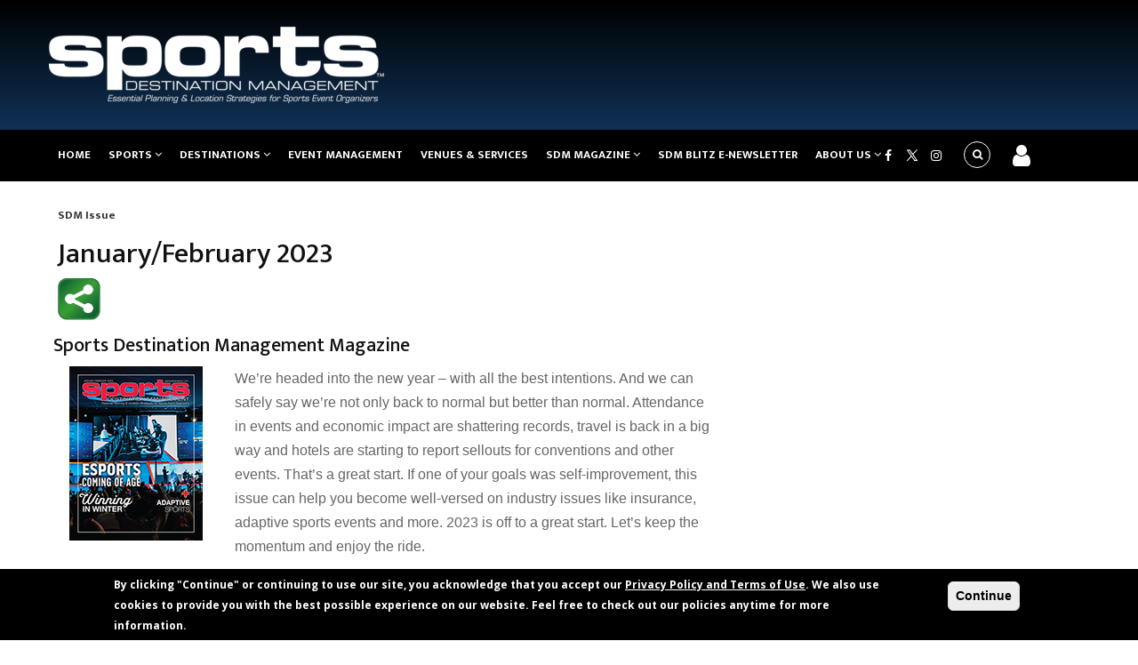

--- FILE ---
content_type: text/html; charset=UTF-8
request_url: https://www.sportsdestinations.com/sdm-issue/januaryfebruary-2023-22280
body_size: 10884
content:
<!DOCTYPE html>
<html lang="en" dir="ltr" prefix="content: http://purl.org/rss/1.0/modules/content/  dc: http://purl.org/dc/terms/  foaf: http://xmlns.com/foaf/0.1/  og: http://ogp.me/ns#  rdfs: http://www.w3.org/2000/01/rdf-schema#  schema: http://schema.org/  sioc: http://rdfs.org/sioc/ns#  sioct: http://rdfs.org/sioc/types#  skos: http://www.w3.org/2004/02/skos/core#  xsd: http://www.w3.org/2001/XMLSchema# ">
  <head>

    <meta charset="utf-8" />
<meta name="description" content="We’re headed into the new year and we’re not only back to normal but better than normal. This issue can make things even better." />
<link rel="canonical" href="https://www.sportsdestinations.com/sdm-issue/januaryfebruary-2023-22280" />
<meta name="Generator" content="Drupal 10 (https://www.drupal.org)" />
<meta name="MobileOptimized" content="width" />
<meta name="HandheldFriendly" content="true" />
<meta name="viewport" content="width=device-width, initial-scale=1.0" />
<style>div#sliding-popup, div#sliding-popup .eu-cookie-withdraw-banner, .eu-cookie-withdraw-tab {background: #000000} div#sliding-popup.eu-cookie-withdraw-wrapper { background: transparent; } #sliding-popup h1, #sliding-popup h2, #sliding-popup h3, #sliding-popup p, #sliding-popup label, #sliding-popup div, .eu-cookie-compliance-more-button, .eu-cookie-compliance-secondary-button, .eu-cookie-withdraw-tab { color: #ffffff;} .eu-cookie-withdraw-tab { border-color: #ffffff;}</style>
<script type="application/ld+json">{
    "@context": "https://schema.org",
    "@graph": [
        {
            "@type": "Article",
            "headline": "January/February 2023",
            "description": "We’re headed into the new year – with all the best intentions. And we can safely say we’re not only back to normal but better than normal. Attendance in events and economic impact are shattering records, travel is back in a big way and hotels are starting to report sellouts for conventions and other events. That’s a great start. If one of your goals was self-improvement, this issue can help you become well-versed on industry issues like insurance, adaptive sports events and more. 2023 is off to a great start. Let’s keep the momentum and enjoy the ride.",
            "datePublished": "2022-03-01T12:05:30-0600",
            "author": {
                "@type": "Person",
                "url": "node:author:url"
            }
        }
    ]
}</script>
<link rel="icon" href="/sites/sportsdestinations.com/files/ibbaseline_favicon_0.ico" type="image/vnd.microsoft.icon" />
<script>window.a2a_config=window.a2a_config||{};a2a_config.callbacks=[];a2a_config.overlays=[];a2a_config.templates={};</script>

    <title>January/February 2023 | Sports Destination Management</title>

    <link rel="stylesheet" media="all" href="/sites/sportsdestinations.com/files/css/css_XCQuhftGFxOfvoMvKvC52YPSY_f84tHvu5fjdF5VbDI.css?delta=0&amp;language=en&amp;theme=sdm_theme&amp;include=[base64]" />
<link rel="stylesheet" media="all" href="/sites/sportsdestinations.com/files/css/css_Y_NLU5hB5v7SA0g_vHBmF5pqZQWqaZaCCbgTJkeAIBo.css?delta=1&amp;language=en&amp;theme=sdm_theme&amp;include=[base64]" />
<link rel="stylesheet" media="all" href="/sites/sportsdestinations.com/files/css/css_8OxOkcSdlLF1_lDAdbjnicAwX_0i539eKpKVniRj-uY.css?delta=2&amp;language=en&amp;theme=sdm_theme&amp;include=[base64]" />
<link rel="stylesheet" media="all" href="/sites/sportsdestinations.com/files/css/css_p8oyW-DPGmuJmBIAN1kDbx1Tzlh2fueZZ8G1hZGILMg.css?delta=3&amp;language=en&amp;theme=sdm_theme&amp;include=[base64]" />
<link rel="stylesheet" media="all" href="//fonts.googleapis.com/css?family=Open+Sans:400,600,700&amp;display=swap" />
<link rel="stylesheet" media="all" href="//fonts.googleapis.com/css?family=Mukta+Vaani:400,500,700&amp;display=swap" />
<link rel="stylesheet" media="all" href="/sites/sportsdestinations.com/files/css/css_Kv83aEeuEC4Nt2hmYDWo2OYOM5fs9rzfrEfXKTmjiVI.css?delta=6&amp;language=en&amp;theme=sdm_theme&amp;include=[base64]" />
<link rel="stylesheet" media="all" href="/sites/sportsdestinations.com/files/css/css_rylKxJuagllb5Wb6o8Ec4lydSVt_7NFplwcYwESr2P0.css?delta=7&amp;language=en&amp;theme=sdm_theme&amp;include=[base64]" />

    <script type="application/json" data-drupal-selector="drupal-settings-json">{"path":{"baseUrl":"\/","pathPrefix":"","currentPath":"node\/22280","currentPathIsAdmin":false,"isFront":false,"currentLanguage":"en"},"pluralDelimiter":"\u0003","suppressDeprecationErrors":true,"external":{"externalpdf":false},"multiselect":{"widths":250},"eu_cookie_compliance":{"cookie_policy_version":"1.0.0","popup_enabled":true,"popup_agreed_enabled":false,"popup_hide_agreed":false,"popup_clicking_confirmation":false,"popup_scrolling_confirmation":false,"popup_html_info":"\u003Cdiv aria-labelledby=\u0022popup-text\u0022  class=\u0022eu-cookie-compliance-banner eu-cookie-compliance-banner-info eu-cookie-compliance-banner--opt-in\u0022\u003E\n  \u003Cdiv class=\u0022popup-content info eu-cookie-compliance-content\u0022\u003E\n        \u003Cdiv id=\u0022popup-text\u0022 class=\u0022eu-cookie-compliance-message\u0022 role=\u0022document\u0022\u003E\n      \u003Cp\u003EBy clicking \u0022Continue\u0022 or continuing to use our site, you acknowledge that you accept our \u003Ca href=\u0022\/privacy-policy\/privacy-policy-4361\u0022\u003EPrivacy Policy and Terms of Use\u003C\/a\u003E. We also use cookies to provide you with the best possible experience on our website. Feel free to check out our policies anytime for more information.\u003C\/p\u003E\n          \u003C\/div\u003E\n\n    \n    \u003Cdiv id=\u0022popup-buttons\u0022 class=\u0022eu-cookie-compliance-buttons\u0022\u003E\n            \u003Cbutton type=\u0022button\u0022 class=\u0022agree-button eu-cookie-compliance-secondary-button\u0022\u003EContinue\u003C\/button\u003E\n              \u003Cbutton type=\u0022button\u0022 class=\u0022decline-button eu-cookie-compliance-default-button\u0022\u003ENo, thanks\u003C\/button\u003E\n          \u003C\/div\u003E\n  \u003C\/div\u003E\n\u003C\/div\u003E","use_mobile_message":false,"mobile_popup_html_info":"\u003Cdiv aria-labelledby=\u0022popup-text\u0022  class=\u0022eu-cookie-compliance-banner eu-cookie-compliance-banner-info eu-cookie-compliance-banner--opt-in\u0022\u003E\n  \u003Cdiv class=\u0022popup-content info eu-cookie-compliance-content\u0022\u003E\n        \u003Cdiv id=\u0022popup-text\u0022 class=\u0022eu-cookie-compliance-message\u0022 role=\u0022document\u0022\u003E\n      \n          \u003C\/div\u003E\n\n    \n    \u003Cdiv id=\u0022popup-buttons\u0022 class=\u0022eu-cookie-compliance-buttons\u0022\u003E\n            \u003Cbutton type=\u0022button\u0022 class=\u0022agree-button eu-cookie-compliance-secondary-button\u0022\u003EContinue\u003C\/button\u003E\n              \u003Cbutton type=\u0022button\u0022 class=\u0022decline-button eu-cookie-compliance-default-button\u0022\u003ENo, thanks\u003C\/button\u003E\n          \u003C\/div\u003E\n  \u003C\/div\u003E\n\u003C\/div\u003E","mobile_breakpoint":768,"popup_html_agreed":false,"popup_use_bare_css":false,"popup_height":"auto","popup_width":"100%","popup_delay":1000,"popup_link":"\/privacy-policy\/privacy-policy-4361","popup_link_new_window":true,"popup_position":false,"fixed_top_position":true,"popup_language":"en","store_consent":false,"better_support_for_screen_readers":false,"cookie_name":"","reload_page":false,"domain":"","domain_all_sites":false,"popup_eu_only":false,"popup_eu_only_js":false,"cookie_lifetime":100,"cookie_session":0,"set_cookie_session_zero_on_disagree":0,"disagree_do_not_show_popup":false,"method":"opt_in","automatic_cookies_removal":true,"allowed_cookies":"","withdraw_markup":"\u003Cbutton type=\u0022button\u0022 class=\u0022eu-cookie-withdraw-tab\u0022\u003EPrivacy settings\u003C\/button\u003E\n\u003Cdiv aria-labelledby=\u0022popup-text\u0022 class=\u0022eu-cookie-withdraw-banner\u0022\u003E\n  \u003Cdiv class=\u0022popup-content info eu-cookie-compliance-content\u0022\u003E\n    \u003Cdiv id=\u0022popup-text\u0022 class=\u0022eu-cookie-compliance-message\u0022 role=\u0022document\u0022\u003E\n      \n    \u003C\/div\u003E\n    \u003Cdiv id=\u0022popup-buttons\u0022 class=\u0022eu-cookie-compliance-buttons\u0022\u003E\n      \u003Cbutton type=\u0022button\u0022 class=\u0022eu-cookie-withdraw-button \u0022\u003EWithdraw consent\u003C\/button\u003E\n    \u003C\/div\u003E\n  \u003C\/div\u003E\n\u003C\/div\u003E","withdraw_enabled":false,"reload_options":0,"reload_routes_list":"","withdraw_button_on_info_popup":false,"cookie_categories":[],"cookie_categories_details":[],"enable_save_preferences_button":true,"cookie_value_disagreed":"0","cookie_value_agreed_show_thank_you":"1","cookie_value_agreed":"2","containing_element":"body","settings_tab_enabled":false,"olivero_primary_button_classes":"","olivero_secondary_button_classes":"","close_button_action":"close_banner","open_by_default":true,"modules_allow_popup":true,"hide_the_banner":false,"geoip_match":true,"unverified_scripts":["\/"]},"ajaxTrustedUrl":{"\/search\/content":true},"layzy_load":"off","gavias_load_ajax_view":"\/custom\/gavias_hook\/ajax_view","csp":{"nonce":"F-FI66ESSWI4YWTUbvMkcQ"},"user":{"uid":0,"permissionsHash":"be8035a709a5a79cb6c2b65aa172986fac1b67ccebc4e526fbb1ce441e1613fa"}}</script>
<script src="/sites/sportsdestinations.com/files/js/js_geBnED-Tw2MDDaFXWoyv7f7ZumcokwmVcgrAOTMrHec.js?scope=header&amp;delta=0&amp;language=en&amp;theme=sdm_theme&amp;include=[base64]"></script>
<script src="/sites/sportsdestinations.com/files/js/js_vtizEONBZ8TALeCtWJgXUz8hw4PnJd69MIB0f07EuCQ.js?scope=header&amp;delta=1&amp;language=en&amp;theme=sdm_theme&amp;include=[base64]"></script>
<script src="/sites/sportsdestinations.com/files/js/js_wl9hZNvLPWUEJP6WYJHeLd-2IOX8QsUcC8CVP1n9ccU.js?scope=header&amp;delta=2&amp;language=en&amp;theme=sdm_theme&amp;include=[base64]"></script>
<script src="/sites/sportsdestinations.com/files/js/js_eHuyWsJEqozrGO2-AiS9zabMhjgzOL7EYIVBDTXhKAs.js?scope=header&amp;delta=3&amp;language=en&amp;theme=sdm_theme&amp;include=[base64]"></script>


        

        <link rel="stylesheet" href="https://www.sportsdestinations.com/themes/gavias_batiz/css/custom.css" media="print" onload="this.media='all'">
    <link rel="stylesheet" href="https://www.sportsdestinations.com/themes/gavias_batiz/css/update.css" media="print" onload="this.media='all'">

    <noscript>
      <link rel="stylesheet" href="https://www.sportsdestinations.com/themes/gavias_batiz/css/custom.css">
      <link rel="stylesheet" href="https://www.sportsdestinations.com/themes/gavias_batiz/css/update.css">
    </noscript>

          <style class="customize"> </style>
    
    
        <script async src="https://www.googletagmanager.com/gtag/js?id=UA-2541106-5"></script>
    <script>
      window.dataLayer = window.dataLayer || [];
      function gtag(){dataLayer.push(arguments);}
      gtag('js', new Date());
      gtag('config', 'UA-2541106-5');
    </script>

        <script>
      (function(w,d,s,l,i){w[l]=w[l]||[];
      w[l].push({'gtm.start': new Date().getTime(),event:'gtm.js'});
      var f=d.getElementsByTagName(s)[0],
      j=d.createElement(s),dl=l!='dataLayer'?'&l='+l:'';
      j.async=true;
      j.src='https://www.googletagmanager.com/gtm.js?id='+i+dl;
      f.parentNode.insertBefore(j,f);
      })(window,document,'script','dataLayer','GTM-5F43WP9');
    </script>
<script async src="https://securepubads.g.doubleclick.net/tag/js/gpt.js"></script>
    <script src="//static.getclicky.com/js" type="text/javascript"></script>
  <script type="text/javascript">try{ clicky.init(66419240); }catch(e){}</script>

        <script src="/themes/custom/sdm_theme/js/dfp_google_adds.js"></script>

  </head>
    <body class="gavias-content-builder layout-no-sidebars not-preloader layout-page- body-background-dark logged-out path-node nofrontpage node--type-ibissue">

        <noscript>
      <iframe src="https://www.googletagmanager.com/ns.html?id=GTM-5F43WP9"
        height="0" width="0" style="display:none;visibility:hidden"></iframe>
    </noscript>

    
      <div class="dialog-off-canvas-main-canvas" data-off-canvas-main-canvas>
    
<div class="body-page">
	       <header id="header" class="header-v3">

   <div class="header-main">
      <div class="container">
         <div class="header-main-inner">
            <div class="row">
               <div class="col-lg-4 col-md-4 col-xs-4 branding-region">
                                   <div>
    <div id="block-sitebranding-2" class="clearfix site-branding block block-system block-system-branding-block no-title">
  
    
        <a href="/" title="Home" rel="home" class="site-branding-logo">
        
        <img src="/sites/sportsdestinations.com/files/SDM_logo_final_white%20%28002%29_0.png" alt="Home" />
        
    </a>
    </div>

  </div>

                              </div>

               <div class="col-lg-8 col-md-8 col-xs-8 header-right">
                                       <div class="header-right-inner">
                          <div>
    <div id="block-headerad-3" class="block block-block-content block-block-contentd60d9c6c-47ac-4f9e-b0f0-839f4fa64227 no-title">
  
    
      <div class="content block-content">
      
            <div class="field field--name-body field--type-text-with-summary field--label-hidden field__item"><!-- /422305128/sdm_ros_728_90_ad_01 -->
<div id="div-gpt-ad-1647864260770-0" style="min-width: 320px; min-height: 90px;"><script>
    googletag.cmd.push(function() { googletag.display('div-gpt-ad-1647864260770-0'); });
  </script></div>
</div>
      
    </div>
  </div>

  </div>

                     </div>
                                  </div>
            </div>
         </div>
      </div>
   </div>

    <div class="header-bottom gv-sticky-menu">
      <div class="main-menu">
        <div class="container">
           <div class="row">
              <div class="col-xs-12 area-main-menu">
                <div class="area-inner menu-hover">

                  <div class="gva-offcanvas-inner">
                    <div class="close-offcanvas hidden-lg hidden-md"><button
                      type="button"
                      class="offcanvas-close"
                      aria-label="Close menu">
                      <i class="gv-icon-4"></i>
                    </button>
                    </div>
                                            <div>
    <nav role="navigation" aria-labelledby="block-mainnavigation-2-menu" id="block-mainnavigation-2" class="block block-menu navigation menu--main">
          
  
  <h2  class="visually-hidden block-title block-title" id="block-mainnavigation-2-menu"><span>Main navigation</span></h2>
  
  <div class="block-content">
                 
<div class="gva-navigation">

              <ul class="clearfix gva_menu gva_menu_main">
                                      <li  class="menu-item">
        <a href="/">
                    Home
            
        </a>
          
              </li>
                                  <li  class="menu-item menu-item--expanded ">
        <a href="/sports/team-sports">
                    Sports
                      <span class="icaret nav-plus nav-plus fa fa-angle-down"></span>
            
        </a>
          
                                <ul class="menu sub-menu">
                                      <li  class="menu-item">
        <a href="/sports/team-sports">
                    Team Sports
            
        </a>
          
              </li>
                                  <li  class="menu-item">
        <a href="/sports/individual-sports">
                    Individual Sports
            
        </a>
          
              </li>
                                  <li  class="menu-item">
        <a href="/sports/multi-sport-games">
                    Multi Sport Games
            
        </a>
          
              </li>
                                  <li  class="menu-item">
        <a href="/sports/sports-facilities">
                    Sport Facilities
            
        </a>
          
              </li>
                                  <li  class="menu-item">
        <a href="/sports/water-sports">
                    Water Sports
            
        </a>
          
              </li>
                                  <li  class="menu-item">
        <a href="/sports/winter-sports">
                    Winter Sports
            
        </a>
          
              </li>
        </ul>
  
              </li>
                                  <li  class="menu-item menu-item--expanded ">
        <a href="/destinations/mid-atlantic">
                    Destinations
                      <span class="icaret nav-plus nav-plus fa fa-angle-down"></span>
            
        </a>
          
                                <ul class="menu sub-menu">
                                      <li  class="menu-item">
        <a href="/destinations/mid-atlantic">
                    Mid-Atlantic
            
        </a>
          
              </li>
                                  <li  class="menu-item">
        <a href="/destinations/west-north-central">
                    Midwest
            
        </a>
          
              </li>
                                  <li  class="menu-item">
        <a href="/destinations/mountain">
                    Mountain
            
        </a>
          
              </li>
                                  <li  class="menu-item">
        <a href="/destinations/new-england">
                    Northeast
            
        </a>
          
              </li>
                                  <li  class="menu-item">
        <a href="/destinations/pacific">
                    Pacific
            
        </a>
          
              </li>
                                  <li  class="menu-item">
        <a href="/destinations/south-atlantic">
                    Southeast
            
        </a>
          
              </li>
                                  <li  class="menu-item">
        <a href="/destinations/west-south-central">
                    Southwest
            
        </a>
          
              </li>
                                  <li  class="menu-item">
        <a href="/destinations/u-s-territories">
                    U.S. Territories
            
        </a>
          
              </li>
                                  <li  class="menu-item">
        <a href="/destinations/canada">
                    Canada
            
        </a>
          
              </li>
        </ul>
  
              </li>
                                  <li  class="menu-item ">
        <a href="/management">
                    Event Management
            
        </a>
          
              </li>
                                  <li  class="menu-item ">
        <a href="/sport-directory/search-page">
                    Venues &amp; Services
            
        </a>
          
              </li>
                                  <li  class="menu-item menu-item--expanded ">
        <a href="/issue-list">
                    SDM Magazine
                      <span class="icaret nav-plus nav-plus fa fa-angle-down"></span>
            
        </a>
          
                                <ul class="menu sub-menu">
                                      <li  class="menu-item">
        <a href="/mediarequest">
                    Advertise
            
        </a>
          
              </li>
                                  <li  class="menu-item">
        <a href="/issue-list">
                    Current Issue
            
        </a>
          
              </li>
                                  <li  class="menu-item">
        <a href="/issue-list">
                    Previous Issues
            
        </a>
          
              </li>
                                  <li  class="menu-item">
        <a href="/user/register">
                    Subscribe
            
        </a>
          
              </li>
        </ul>
  
              </li>
                                  <li  class="menu-item ">
        <a href="/sdmnewsletter-archives">
                    SDM Blitz e-Newsletter
            
        </a>
          
              </li>
                                  <li  class="menu-item menu-item--expanded ">
        <a href="/About%20Us/about-us-4360">
                    About Us
                      <span class="icaret nav-plus nav-plus fa fa-angle-down"></span>
            
        </a>
          
                                <ul class="menu sub-menu">
                                      <li  class="menu-item">
        <a href="/About%20Us/about-us-4360">
                    About Us
            
        </a>
          
              </li>
                                  <li  class="menu-item">
        <a href="/mediarequest">
                    Advertise
            
        </a>
          
              </li>
                                  <li  class="menu-item">
        <a href="/contact-us-1">
                    Contact Us
            
        </a>
          
              </li>
                                  <li  class="menu-item">
        <a href="/privacy-policy/privacy-policy-4361">
                    Privacy Policy
            
        </a>
          
              </li>
        </ul>
  
              </li>
        </ul>
  

</div>

        </div>  
</nav>

  </div>

                    
                                      </div>

                  <div id="menu-bar" class="menu-bar mobile hidden-lg hidden-md">
                    <span class="one"></span>
                    <span class="two"></span>
                    <span class="three"></span>
                  </div>

                  
                  <div class="topbar-right">
                    <div class="social-list test">
                      <a href="https://www.facebook.com/pages/Sports-Destination-Management/560664973989841" target="_blank"><i class="fa fa-facebook"></i></a>
 
 <a href="https://twitter.com/SDM_Overtime" target="_blank" class="twitter"></a>

                      <a href="https://www.instagram.com/sportsdestinationmanagement/" target="_blank"><i class="fa fa-instagram"></i></a>
                    </div>
                  </div>

                                      <div class="gva-search-region search-region">
                      <span class="icon"><i class="fa fa-search"></i></span>
                      <div class="search-content">
                        <button
                          type="button"
                          class="close"
                          aria-label="Close search">
                          <i class="gv-icon-4"></i>
                        </button>                        <div class="content-inner">
                            <div>
    <div class="search-block-form block block-search container-inline" data-drupal-selector="search-block-form" id="block-searchform-2" role="search">
  
    
      <form action="/search/content" method="get" id="search-block-form" accept-charset="UTF-8" class="search-form search-block-form">
  <div class="js-form-item form-item js-form-type-search form-item-keys js-form-item-keys form-no-label">
      <label for="edit-keys" class="visually-hidden">Search</label>
        <input title="Enter the terms you wish to search for." data-drupal-selector="edit-keys" type="search" id="edit-keys" name="keys" value="" size="15" maxlength="128" class="form-search" />

        </div>
<div data-drupal-selector="edit-actions" class="form-actions js-form-wrapper form-wrapper" id="edit-actions"><input class="search-form__submit button js-form-submit form-submit" data-drupal-selector="edit-submit" type="submit" id="edit-submit" value="Search" />
</div>

</form>

  </div>

  </div>

                        </div>
                      </div>
                    </div>

                                  <div class="login-wrapper">
                                        <div class="login">
                      <a href='/user'data-toggle="tooltip" data-placement="bottom" title="Login"><span class="icon"><i class="fa fa-user"></i></span></a>
                    </div>
                                      </div>

                </div>
              </div>
           </div>
        </div>
      </div>
   </div>
</header>
			 		   <link rel="stylesheet" type="text/css" href="https://www.sportsdestinations.com/themes/custom/sdm_theme/css/DFP_overlay_chrome_css.css">
		   <div id = "mod-content" class="modal-content1" style="display:none; width:800px;">
			   <div id="showtimeseconds"
				   style="">
				   &nbsp;
			   </div>
     <!-- /422305128/sdm_overlay_desktop_800_450 -->
<div id='div-gpt-ad-1648032998339-0' style='min-width: 800px; min-height: 450px;'>
  <script>
    googletag.cmd.push(function() { googletag.display('div-gpt-ad-1648032998339-0'); });
  </script>
</div>
		   </div>
		   <script src="https://www.sportsdestinations.com/themes/custom/sdm_theme/js/DFP_sdm_overlay_chrome_js.js" type="text/javascript"></script>
		   <script type="text/javascript" id="gwd-init-code">
		   (function () {
			   var gwdAd = document.getElementById('gwd-ad');
			   /**
				* Handles the DOMContentLoaded event. The DOMContentLoaded event is
				* fired when the document has been completely loaded and parsed.
				*/
			   function handleDomContentLoaded(event) {
			   }
			   /**
				* Handles the WebComponentsReady event. This event is fired when all
				* custom elements have been registered and upgraded.
				*/
			   function handleWebComponentsReady(event) {
				   // Start the Ad lifecycle.
				   setTimeout(function () {
					   gwdAd.initAd();
				   }, 0);
			   }

			   /**
				* Handles the event that is dispatched after the Ad has been
				* initialized and before the default page of the Ad is shown.
				*/
			   function handleAdInitialized(event) { }
			   window.addEventListener('DOMContentLoaded',
				   handleDomContentLoaded, false);
			   window.addEventListener('WebComponentsReady',
				   handleWebComponentsReady, false);
			   window.addEventListener('adinitialized',
				   handleAdInitialized, false);
		   })();
	   </script>
			 
    

  <div class="help show">
    <div class="container">
      <div class="content-inner">
          <div>
    <div data-drupal-messages-fallback class="hidden"></div>

  </div>

      </div>
    </div>
  </div>

<div class="clearfix"></div>


<div class="clearfix"></div>

	<div role="main" class="main main-page">
		<div id="content" class="content content-full">
			<div class="container">
				
<div class="content-main-inner">
	<div class="row">

										 							      
		<div id="page-main-content" class="main-content col-xs-12 col-md-8 sb-r ">
						  <div class="breadcrumbs">
			      <div>
    
<div class="breadcrumb-content-inner">
  <div id="block-sdm-theme-breadcrumbs" class="text-dark block gva-block-breadcrumb block-system block-system-breadcrumb-block no-title">
    <div class="breadcrumb-style" style="background-color: #FFF;background-position: center top;background-repeat: no-repeat;">
      <div class="clearfix">
        <div class="content-inner">
          <h2 class="page-title hidden"> </h2>
           
                      
                      <div class="">
              <div class="content block-content">
                  <nav class="breadcrumb" role="navigation">
    <h2 id="system-breadcrumb" class="visually-hidden">Breadcrumb</h2>
    <ol>
                    <li>
                  <a href="/listing/126/sdm-issue">SDM Issue</a>
                      </li>
                <li>
                      </li>
                <li>
                      </li>
        </ol>
  </nav>

              </div>
            </div>  
                  </div>  
      </div>
    </div>
  </div>     
</div>

  </div>

			  </div>
						<div class="main-content-inner">

				
								   					    <div class="content-main" >
							  <div>
    <div id="block-sdm-theme-page-title" class="block block-core block-page-title-block no-title">
  
    
      <div class="content block-content">
      
  <h1>
<span>January/February 2023</span>
</h1>


    </div>
  </div>
<div id="block-mainpagecontent" class="block block-system block-system-main-block no-title">
  
    
      <div class="content block-content">
      <article data-history-node-id="22280" about="/sdm-issue/januaryfebruary-2023-22280" class="node node-detail node--type-ibissue node--view-mode-full clearfix">
<div class="row details-page">
    <div class= "col-lg-12 col-md-12 col-sm-12 col-xs-12 details-wrapper addtoany">
       <span class="a2a_kit a2a_kit_size_32 addtoany_list" data-a2a-url="https://www.sportsdestinations.com/sdm-issue/januaryfebruary-2023-22280" data-a2a-title="January/February 2023"><a class="a2a_dd addtoany_share" href="https://www.addtoany.com/share#url=https%3A%2F%2Fwww.sportsdestinations.com%2Fsdm-issue%2Fjanuaryfebruary-2023-22280&amp;title=January%2FFebruary%202023"><img src="/sites/sportsdestinations.com/files/2025-06/iconshare.jpg" alt="Share"></a></span>

    </div>
	<div class= "col-lg-12 col-md-12 col-sm-12 col-xs-12 details-wrapper">
											<h3>Sports Destination Management Magazine</h3>
		
		<div class= "col-lg-12 col-md-12 col-sm-12 col-xs-12">
                                        <div class= "col-lg-3 col-md-3 col-sm-12 col-xs-12">
                                          <div class="current-issue-image">
                                            <img src="https://www.sportsdestinations.com/sites/sportsdestinations.com/files/2023-01/SDM_JF23_150x197.jpg" alt="January/February 2023" title="January/February 2023" border="0" >
                                          </div>
                                        </div>
                                        <div class= "col-lg-9 col-md-9 col-sm-12 col-xs-12">
                                         <div class ="issue-detail"><p><span style="font-size:16px;"><span style="font-family:Arial;"><span style="line-height:107%">We’re headed into the new year – with all the best intentions. And we can safely say we’re not only back to normal but better than normal. Attendance in events and economic impact are shattering records, travel is back in a big way and hotels are starting to report sellouts for conventions and other events. That’s a great start. If one of your goals was self-improvement, this issue can help you become well-versed on industry issues like insurance, adaptive sports events and more. 2023 is off to a great start. Let’s keep the momentum and enjoy the ride.</span></span></span></p>
</div>
                                        </div>
                                        <div class= "col-lg-12 col-md-12 col-sm-12 col-xs-12">


                                        <div id ="issue_detail_other_issue"><span class="other-issue-link"><a href="/issue-list" target="_blank">View other issues </a></span><span class="other-issue-link"> <a href="https://digital.sportsdestinations.com/publication/?i=778941" target="_blank"> Click here for digital version </a></span></div>

                                       </div>
                                      </div>

    </div>
		<div class= "col-lg-12 col-md-12 col-sm-12 col-xs-12 details-wrapper">
		 <div class= "related-topic-below-content">
   
        </div>
		</div>
	<div class= "col-lg-12 col-md-12 col-sm-12 col-xs-12 gva-view-mlayout-2">
        <h2 class="block-title"><span>In this issue</span></h2>
		<div class= "col-lg-6 col-md-6 col-sm-12 col-xs-12 details-wrapper item-first issue-image-box">
						<a href="/sports/action-sports/after-reaching-olympics-what-next-competitive-31400" class="issue-artical-image" target="_blank">
				<img src="/sites/sportsdestinations.com/files/2023-01/Nationals_Boulder_2.jpg" alt="" title="" border="0" width="504" height="200">
			</a>
						<div class = "post-block">
                <div class="post-content">
                    <div class="content-inner">
                        <h3 class="post-title">
							<a href="/sports/action-sports/after-reaching-olympics-what-next-competitive-31400" rel="bookmark" target="_blank"><span property="schema:name">After Reaching the Olympics, What is Next for Competitive Climbing?</span></a>
                        </h3>

                        <div class="">
						    						    BY: 
							<span class="post-categories green">
								<a href="/sports/individual-sports/benjamin-lowe-31386" id="issue_content" hreflang="en" target="_blank">  Benjamin Lowe</a>
							</span>
																					<p>Sport climbing made its debut at the Tokyo Summer Olympics in 2021. And while it was popular before, being on the world’s biggest stage was an enormous boost. USA Climbing, the national governing body of the sport of competition climbing in the United States, has been tracking the growth, as well as the various trends in the business of climbing. 	<a href="/sports/action-sports/after-reaching-olympics-what-next-competitive-31400" target="_blank">more....</a> </p>
							
                        </div>
			     	</div>
                </div>
            </div>
	    </div>
		<div class= "col-lg-6 col-md-6 col-sm-12 col-xs-12 details-wrapper">
            <div class='posts-list-number'><div class="ibtocheading2">&nbsp;&nbsp;Clipboard</div><div class='fet-details post-block'><div class='number'>1</div><div class='post-title'><a href="/sports/special-needs/adaptive-sport-events-accommodating-athletes-and-31391" target="_blank">Adaptive Sport Events – Accommodating Athletes and Spectators</a></div></div></div><div class='posts-list-number'><div class="ibtocheading2">&nbsp;&nbsp;Executive Insights</div><div class='fet-details post-block'><div class='number'>1</div><div class='post-title'><a href="/sports/college-sports-facilities/national-junior-college-athletic-association-31393" target="_blank">National Junior College Athletic Association</a></div></div></div><div class='posts-list-number'><div class="ibtocheading2">&nbsp;&nbsp;Industry Leadership</div><div class='fet-details post-block'><div class='number'>1</div><div class='post-title'><a href="/sports/sports-facilities/need-new-place-play-start-here-31394" target="_blank">Need a New Place to Play? Start Here</a></div></div></div><div class='posts-list-number'><div class="ibtocheading2">&nbsp;&nbsp;Multi-Sport Multi-Discipline Review</div><div class='fet-details post-block'><div class='number'>1</div><div class='post-title'><a href="/sports/indoor-arenas-facilities/coming-age-31395" target="_blank">Coming of Age</a></div></div></div><div class='posts-list-number'><div class="ibtocheading2">&nbsp;&nbsp;Perspectives</div><div class='fet-details post-block'><div class='number'>1</div><div class='post-title'><a href="/management/marketing-sponsorships/rebranding-case-study-abilene-texas-31392" target="_blank">Rebranding: A Case Study in Abilene, Texas</a></div></div></div><div class='posts-list-number'><div class="ibtocheading2">&nbsp;&nbsp;Regional Focus</div><div class='fet-details post-block'><div class='number'>1</div><div class='post-title'><a href="/destinations/northeast/where-it-all-begins-31396" target="_blank">Where It All Begins</a></div></div></div><div class='posts-list-number'><div class="ibtocheading2">&nbsp;&nbsp;Service Solutions</div><div class='fet-details post-block'><div class='number'>1</div><div class='post-title'><a href="/management/insurance/tournament-insurance-101-31397" target="_blank">Tournament Insurance 101</a></div></div></div><div class='posts-list-number'><div class="ibtocheading2">&nbsp;&nbsp;Sports Facilities</div><div class='fet-details post-block'><div class='number'>1</div><div class='post-title'><a href="/sports/basketball/these-courts-are-always-session-31398" target="_blank">These Courts are Always in Session</a></div></div></div><div class='posts-list-number'><div class="ibtocheading2">&nbsp;&nbsp;Sports Landscape</div><div class='fet-details post-block'><div class='number'>1</div><div class='post-title'><a href="/sports/winter-sports/winning-winter-31399" target="_blank">Winning Winter</a></div></div></div><div class='posts-list-number'><div class="ibtocheading2">&nbsp;&nbsp;Sports Outlook</div><div class='fet-details post-block'><div class='number'>1</div><div class='post-title'><a href="/sports/action-sports/after-reaching-olympics-what-next-competitive-31400" target="_blank">After Reaching the Olympics, What is Next for Competitive Climbing?</a></div></div></div>
	    </div>
    </div>
</div>
</article>

    </div>
  </div>

  </div>

						</div>
                    				
							</div>

		</div>

		<!-- Sidebar Left -->
				<!-- End Sidebar Left -->

		<!-- Sidebar Right -->
		
						
			<div class="col-lg-4 col-md-4 col-sm-12 col-xs-12 sidebar sidebar-right theiaStickySidebar">
				<div class="sidebar-inner">
					  <div>
    <div id="block-300x250htmlad" class="block block-block-content block-block-contentd43666b7-b6d3-49cf-abad-f165834f5c44 no-title">
  
    
      <div class="content block-content">
      
            <div class="field field--name-body field--type-text-with-summary field--label-hidden field__item"><!-- /422305128/sdm_ros_300_250_ad_01 -->
<div id="div-gpt-ad-1647433758744-0" style="min-width: 300px; min-height: 250px;"><script>
    googletag.cmd.push(function() { googletag.display('div-gpt-ad-1647433758744-0'); });
  </script></div>
</div>
      
    </div>
  </div>
<div class="views-element-container block block-views block-views-blockhome-video-carousel-block-3 no-title" id="block-views-block-home-video-carousel-block-3">
  
    
      <div class="content block-content">
      <div><div class="video-block-wrapper sidebar-video-wrapper js-view-dom-id-690abfb90d9c4e5b2dbc17bcf32154be8ccad81b1333f20434689df0be533466 custom-more-view-link">
  
  
  
        
  
  

  
<div class="view-content-wrap   sidebar-vid-blc" data-items="">
             <div class="item">
                   <iframe src="https://www.youtube.com/embed/4-J527yG8hM?autoplay=1&amp;mute=1" title="YouTube video player" frameborder="0" allow="accelerometer; autoplay; clipboard-write; encrypted-media; gyroscope; picture-in-picture" allowfullscreen></iframe>
         
     </div>
   </div>
    

  
  
    
  
</div>
</div>

    </div>
  </div>
<div id="block-300x250htmlad2" class="block block-block-content block-block-contentd8808f19-29d5-4e52-8ea8-91964c4c94eb no-title">
  
    
      <div class="content block-content">
      
            <div class="field field--name-body field--type-text-with-summary field--label-hidden field__item"><!-- /422305128/sdm_ros_300_250_ad_02 -->
<div id="div-gpt-ad-1647435131907-0" style="min-width: 300px; min-height: 250px;"><script>
    googletag.cmd.push(function() { googletag.display('div-gpt-ad-1647435131907-0'); });
  </script></div>
</div>
      
    </div>
  </div>
<div id="block-300x250htmlad3" class="block block-block-content block-block-content8a085564-5dd7-43db-b088-6a2add7a0262 no-title">
  
    
      <div class="content block-content">
      
            <div class="field field--name-body field--type-text-with-summary field--label-hidden field__item"><!-- /422305128/sdm_ros_300_250_ad_03 -->
<div id="div-gpt-ad-1647435211786-0" style="min-width: 300px; min-height: 250px;"><script>
    googletag.cmd.push(function() { googletag.display('div-gpt-ad-1647435211786-0'); });
  </script></div>
</div>
      
    </div>
  </div>

  </div>

				</div>
			</div>
				<!-- End Sidebar Right -->

	</div>
</div>


			</div>
		</div>
	</div>

	  <div class="highlighted area">
    <div class="container">
      <div class="content-inner">
          <div>
    <div data-drupal-messages-fallback class="hidden"></div>

  </div>

      </div>
    </div>
  </div>

  <div class="area after_content">
    <div class="container-fw">
        <div class="content-inner">
           <div>
    <div id="block-970x90largeleaderboard" class="block block-block-content block-block-content719b2854-3222-4135-a6a3-95a574d64f31 no-title">
  
    
      <div class="content block-content">
      
            <div class="field field--name-body field--type-text-with-summary field--label-hidden field__item"><!-- /422305128/sdm_ros_970_90_ad -->
<div id="div-gpt-ad-1647863745917-0" style="min-width: 320px; min-height: 90px;"><script>
    googletag.cmd.push(function() { googletag.display('div-gpt-ad-1647863745917-0'); });
  </script></div>
</div>
      
    </div>
  </div>

  </div>

        </div>
      </div>
  </div>

	 
	  
<footer id="footer" class="footer">
  <div class="footer-inner">
    
         
     <div class="footer-center">
        <div class="container">      
           <div class="row">
              
              
              
                         </div>   
        </div>
    </div>  

          <div class="footer-bottom">
        <div class="container">
          <div class="row">
            <div class="col-xs-12">
              <div class="after-footer clearfix area">
                    <div>
    <div id="block-footerblock-2" class="block block-block-content block-block-contentc77ac3a0-eae5-4943-aa42-23637e70c47e no-title">
  
    
      <div class="content block-content">
      
            <div class="field field--name-body field--type-text-with-summary field--label-hidden field__item"><style type="text/css">#footer_first ul li a {
    font-size: 12px;
}
</style>
<div id="footer_first">
<ul>
	<li><a href="/">Home</a> |</li>
	<li><a href="/sports/team-sports">Sports Channels</a> |</li>
	<li><a href="/destinations/east-north-central">Destination Channels</a> |</li>
	<li><a href="/management">Event Management Channel</a> |</li>
	<li><a href="/content/ibwhitepaper">White Papers</a> |</li>
	<li><a href="/issue-list">SDM Magazine</a> |</li>
	<li><a href="/sdmnewsletter-archives">SDM Blitz e-Newsletter</a> |</li>
	<li class="last"><a href="/mediarequest">Advertise</a>&nbsp;|</li>
	<li><a class="otherlinks" href="/privacy-policy/privacy-policy-4361">Privacy Policy</a> |</li>
	<li><a class="otherlinks" href="/contact-us-1">Contact Us </a> |</li>
	<li class="last"><a class="otherlinks" href="/feedback">Site Feedback</a></li>
</ul>
</div>
</div>
      
    </div>
  </div>
<div id="block-footertext-2" class="block block-block-content block-block-contente6dcc71e-b8cc-4a8c-a941-0c57320bcebe no-title">
  
    
      <div class="content block-content">
      
            <div class="field field--name-body field--type-text-with-summary field--label-hidden field__item"><div class="footer-text text-center"><p>(c)2008-2026 Sports Destination Management and SDM Blitz are publications of Due North Media - a division of Due North Consulting, Inc.</p><p>Copyright 2001-2026, Due North Consulting, Inc. -- All rights reserved.</p><p class="copyright-notice">The material on this site is protected by United States copyright and other intellectual property laws and may not be reproduced, rewritten, distributed, re-disseminated, transmitted, cached, displayed, published, broadcast, directly or indirectly, in any medium without the prior written permission of Due North Consulting, Inc.</p></div></div>
      
    </div>
  </div>

  </div>

              </div>
            </div>
          </div>     
        </div>   
      </div> 
    
  </div>   

   
</footer>



</div>



  </div>

    



    <script id="mcjs">
      !function(c,h,i,m,p){
        m=c.createElement(h),p=c.getElementsByTagName(h)[0],
        m.async=1,m.src=i,p.parentNode.insertBefore(m,p)
      }(document,"script","https://chimpstatic.com/mcjs-connected/js/users/dd0a92a90703edfd00012c2b8/3072241784e094399d3d1b978.js");
    </script>

    <script src="/sites/sportsdestinations.com/files/js/js_veiCR8-d7_BeyzjPtAXm_41C0fDpsRf2-6wPYie5G4A.js?scope=footer&amp;delta=0&amp;language=en&amp;theme=sdm_theme&amp;include=[base64]"></script>
<script src="//static.addtoany.com/menu/page.js" defer></script>
<script src="/sites/sportsdestinations.com/files/js/js_kR5idiF0d1M_v8i06oYNPfPS7MlRksRzVQbw4Jv3mvI.js?scope=footer&amp;delta=2&amp;language=en&amp;theme=sdm_theme&amp;include=[base64]"></script>
<script src="/sites/sportsdestinations.com/files/js/js_RonhOtzcq0m5-kbljSzRvDcPVoTp55ts8cWqvHPMNJ4.js?scope=footer&amp;delta=3&amp;language=en&amp;theme=sdm_theme&amp;include=[base64]"></script>
<script src="/sites/sportsdestinations.com/files/js/js_WTKGdGD4KLGJrKD6pHMj7UMI-NW36adO6cTq-KpEYkw.js?scope=footer&amp;delta=4&amp;language=en&amp;theme=sdm_theme&amp;include=[base64]"></script>

   
       <div class="video-modal" style="display:none;" id="video-modal">
        <div class="video-modal-content">
            <span class="video-close-button" aria-label="Close video">×</span>
            <iframe id="video-frame" width="100%" height="400" loading="lazy" frameborder="0" allowfullscreen allow="autoplay"></iframe>
        </div>
      </div>	
  </body>
</html>



--- FILE ---
content_type: text/html
request_url: https://d1eoo1tco6rr5e.cloudfront.net/yowa04l/49o94l1/iframe
body_size: 138
content:
<img height="1" width="1" style="border-style:none;" alt="" src="https://insight.adsrvr.org/track/pxl/?adv=yowa04l&ct=0:49o94l1&fmt=3"/>


--- FILE ---
content_type: text/css
request_url: https://tags.srv.stackadapt.com/sa.css
body_size: -11
content:
:root {
    --sa-uid: '0-10359fe1-89ee-5115-624c-68e88316a2a6';
}

--- FILE ---
content_type: text/javascript
request_url: https://www.sportsdestinations.com/sites/sportsdestinations.com/files/js/js_eHuyWsJEqozrGO2-AiS9zabMhjgzOL7EYIVBDTXhKAs.js?scope=header&delta=3&language=en&theme=sdm_theme&include=eJxtjltuwzAMBC-kRkcSaHHj0NXDICkn7umroMlPkS8uZgjsErN3amekV7hctTcPxAeta6qdYzZLjCs0YKTc-7dgnroXoZYRP8GAh0MblfgOYaVDyNJCLj9xLX2h8mV-Fmnr2-VZjOZpGVIYGj_jC5nB7W8nGgdZXIlBjaXxMNcz7iqV9Eyzu05_oI2nN-ghGRbFbCCxKLL3-bdZ2O57oROaFHtXj9vdX2BK45r8hop_y38BqTB_CA
body_size: 16691
content:
/* @license GPL-2.0-or-later https://www.drupal.org/licensing/faq */
!function(a){"use strict";"function"==typeof define&&define.amd?define(["jquery"],a):"undefined"!=typeof exports?module.exports=a(require("jquery")):a(jQuery);}(function(a){"use strict";var b=window.Slick||{};b=function(){function c(c,d){var f,g,h,e=this;if(e.defaults={accessibility:!0,adaptiveHeight:!1,appendArrows:a(c),appendDots:a(c),arrows:!0,asNavFor:null,prevArrow:'<button type="button" data-role="none" class="slick-prev">Previous</button>',nextArrow:'<button type="button" data-role="none" class="slick-next">Next</button>',autoplay:!1,autoplaySpeed:3e3,centerMode:!1,centerPadding:"50px",cssEase:"ease",customPaging:function(a,b){return '<button type="button" data-role="none">'+(b+1)+"</button>";},dots:!1,dotsClass:"slick-dots",draggable:!0,easing:"linear",edgeFriction:.35,fade:!1,focusOnSelect:!1,infinite:!0,initialSlide:0,lazyLoad:"ondemand",mobileFirst:!1,pauseOnHover:!0,pauseOnDotsHover:!1,respondTo:"window",responsive:null,rtl:!1,slide:"",slidesToShow:1,slidesToScroll:1,speed:500,swipe:!0,swipeToSlide:!1,touchMove:!0,touchThreshold:5,useCSS:!0,variableWidth:!1,vertical:!1,waitForAnimate:!0},e.initials={animating:!1,dragging:!1,autoPlayTimer:null,currentDirection:0,currentLeft:null,currentSlide:0,direction:1,$dots:null,listWidth:null,listHeight:null,loadIndex:0,$nextArrow:null,$prevArrow:null,slideCount:null,slideWidth:null,$slideTrack:null,$slides:null,sliding:!1,slideOffset:0,swipeLeft:null,$list:null,touchObject:{},transformsEnabled:!1},a.extend(e,e.initials),e.activeBreakpoint=null,e.animType=null,e.animProp=null,e.breakpoints=[],e.breakpointSettings=[],e.cssTransitions=!1,e.hidden="hidden",e.paused=!1,e.positionProp=null,e.respondTo=null,e.shouldClick=!0,e.$slider=a(c),e.$slidesCache=null,e.transformType=null,e.transitionType=null,e.visibilityChange="visibilitychange",e.windowWidth=0,e.windowTimer=null,f=a(c).data("slick")||{},e.options=a.extend({},e.defaults,f,d),e.currentSlide=e.options.initialSlide,e.originalSettings=e.options,g=e.options.responsive||null,g&&g.length>-1){e.respondTo=e.options.respondTo||"window";for(h in g)g.hasOwnProperty(h)&&(e.breakpoints.push(g[h].breakpoint),e.breakpointSettings[g[h].breakpoint]=g[h].settings);e.breakpoints.sort(function(a,b){return e.options.mobileFirst===!0?a-b:b-a;});}"undefined"!=typeof document.mozHidden?(e.hidden="mozHidden",e.visibilityChange="mozvisibilitychange"):"undefined"!=typeof document.msHidden?(e.hidden="msHidden",e.visibilityChange="msvisibilitychange"):"undefined"!=typeof document.webkitHidden&&(e.hidden="webkitHidden",e.visibilityChange="webkitvisibilitychange"),e.autoPlay=a.proxy(e.autoPlay,e),e.autoPlayClear=a.proxy(e.autoPlayClear,e),e.changeSlide=a.proxy(e.changeSlide,e),e.clickHandler=a.proxy(e.clickHandler,e),e.selectHandler=a.proxy(e.selectHandler,e),e.setPosition=a.proxy(e.setPosition,e),e.swipeHandler=a.proxy(e.swipeHandler,e),e.dragHandler=a.proxy(e.dragHandler,e),e.keyHandler=a.proxy(e.keyHandler,e),e.autoPlayIterator=a.proxy(e.autoPlayIterator,e),e.instanceUid=b++,e.htmlExpr=/^(?:\s*(<[\w\W]+>)[^>]*)$/,e.init(),e.checkResponsive(!0);}var b=0;return c;}(),b.prototype.addSlide=b.prototype.slickAdd=function(b,c,d){var e=this;if("boolean"==typeof c)d=c,c=null;else{if(0>c||c>=e.slideCount)return !1;}e.unload(),"number"==typeof c?0===c&&0===e.$slides.length?a(b).appendTo(e.$slideTrack):d?a(b).insertBefore(e.$slides.eq(c)):a(b).insertAfter(e.$slides.eq(c)):d===!0?a(b).prependTo(e.$slideTrack):a(b).appendTo(e.$slideTrack),e.$slides=e.$slideTrack.children(this.options.slide),e.$slideTrack.children(this.options.slide).detach(),e.$slideTrack.append(e.$slides),e.$slides.each(function(b,c){a(c).attr("data-slick-index",b);}),e.$slidesCache=e.$slides,e.reinit();},b.prototype.animateHeight=function(){var a=this;if(1===a.options.slidesToShow&&a.options.adaptiveHeight===!0&&a.options.vertical===!1){var b=a.$slides.eq(a.currentSlide).outerHeight(!0);a.$list.animate({height:b},a.options.speed);}},b.prototype.animateSlide=function(b,c){var d={},e=this;e.animateHeight(),e.options.rtl===!0&&e.options.vertical===!1&&(b=-b),e.transformsEnabled===!1?e.options.vertical===!1?e.$slideTrack.animate({left:b},e.options.speed,e.options.easing,c):e.$slideTrack.animate({top:b},e.options.speed,e.options.easing,c):e.cssTransitions===!1?(e.options.rtl===!0&&(e.currentLeft=-e.currentLeft),a({animStart:e.currentLeft}).animate({animStart:b},{duration:e.options.speed,easing:e.options.easing,step:function(a){a=Math.ceil(a),e.options.vertical===!1?(d[e.animType]="translate("+a+"px, 0px)",e.$slideTrack.css(d)):(d[e.animType]="translate(0px,"+a+"px)",e.$slideTrack.css(d));},complete:function(){c&&c.call();}})):(e.applyTransition(),b=Math.ceil(b),d[e.animType]=e.options.vertical===!1?"translate3d("+b+"px, 0px, 0px)":"translate3d(0px,"+b+"px, 0px)",e.$slideTrack.css(d),c&&setTimeout(function(){e.disableTransition(),c.call();},e.options.speed));},b.prototype.asNavFor=function(b){var c=this,d=null!==c.options.asNavFor?a(c.options.asNavFor).slick("getSlick"):null;null!==d&&d.slideHandler(b,!0);},b.prototype.applyTransition=function(a){var b=this,c={};c[b.transitionType]=b.options.fade===!1?b.transformType+" "+b.options.speed+"ms "+b.options.cssEase:"opacity "+b.options.speed+"ms "+b.options.cssEase,b.options.fade===!1?b.$slideTrack.css(c):b.$slides.eq(a).css(c);},b.prototype.autoPlay=function(){var a=this;a.autoPlayTimer&&clearInterval(a.autoPlayTimer),a.slideCount>a.options.slidesToShow&&a.paused!==!0&&(a.autoPlayTimer=setInterval(a.autoPlayIterator,a.options.autoplaySpeed));},b.prototype.autoPlayClear=function(){var a=this;a.autoPlayTimer&&clearInterval(a.autoPlayTimer);},b.prototype.autoPlayIterator=function(){var a=this;a.options.infinite===!1?1===a.direction?(a.currentSlide+1===a.slideCount-1&&(a.direction=0),a.slideHandler(a.currentSlide+a.options.slidesToScroll)):(0===a.currentSlide-1&&(a.direction=1),a.slideHandler(a.currentSlide-a.options.slidesToScroll)):a.slideHandler(a.currentSlide+a.options.slidesToScroll);},b.prototype.buildArrows=function(){var b=this;b.options.arrows===!0&&b.slideCount>b.options.slidesToShow&&(b.$prevArrow=a(b.options.prevArrow),b.$nextArrow=a(b.options.nextArrow),b.htmlExpr.test(b.options.prevArrow)&&b.$prevArrow.appendTo(b.options.appendArrows),b.htmlExpr.test(b.options.nextArrow)&&b.$nextArrow.appendTo(b.options.appendArrows),b.options.infinite!==!0&&b.$prevArrow.addClass("slick-disabled"));},b.prototype.buildDots=function(){var c,d,b=this;if(b.options.dots===!0&&b.slideCount>b.options.slidesToShow){for(d='<ul class="'+b.options.dotsClass+'">',c=0;c<=b.getDotCount();c+=1)d+="<li>"+b.options.customPaging.call(this,b,c)+"</li>";d+="</ul>",b.$dots=a(d).appendTo(b.options.appendDots),b.$dots.find("li").first().addClass("slick-active");}},b.prototype.buildOut=function(){var b=this;b.$slides=b.$slider.children(b.options.slide+":not(.slick-cloned)").addClass("slick-slide"),b.slideCount=b.$slides.length,b.$slides.each(function(b,c){a(c).attr("data-slick-index",b);}),b.$slidesCache=b.$slides,b.$slider.addClass("slick-slider"),b.$slideTrack=0===b.slideCount?a('<div class="slick-track"/>').appendTo(b.$slider):b.$slides.wrapAll('<div class="slick-track"/>').parent(),b.$list=b.$slideTrack.wrap('<div class="slick-list"/>').parent(),b.$slideTrack.css("opacity",0),(b.options.centerMode===!0||b.options.swipeToSlide===!0)&&(b.options.slidesToScroll=1),a("img[data-lazy]",b.$slider).not("[src]").addClass("slick-loading"),b.setupInfinite(),b.buildArrows(),b.buildDots(),b.updateDots(),b.options.accessibility===!0&&b.$list.prop("tabIndex",0),b.setSlideClasses("number"==typeof this.currentSlide?this.currentSlide:0),b.options.draggable===!0&&b.$list.addClass("draggable");},b.prototype.checkResponsive=function(b){var d,e,f,c=this,g=c.$slider.width(),h=window.innerWidth||a(window).width();if("window"===c.respondTo?f=h:"slider"===c.respondTo?f=g:"min"===c.respondTo&&(f=Math.min(h,g)),c.originalSettings.responsive&&c.originalSettings.responsive.length>-1&&null!==c.originalSettings.responsive){e=null;for(d in c.breakpoints)c.breakpoints.hasOwnProperty(d)&&(c.originalSettings.mobileFirst===!1?f<c.breakpoints[d]&&(e=c.breakpoints[d]):f>c.breakpoints[d]&&(e=c.breakpoints[d]));null!==e?null!==c.activeBreakpoint?e!==c.activeBreakpoint&&(c.activeBreakpoint=e,"unslick"===c.breakpointSettings[e]?c.unslick():(c.options=a.extend({},c.originalSettings,c.breakpointSettings[e]),b===!0&&(c.currentSlide=c.options.initialSlide),c.refresh())):(c.activeBreakpoint=e,"unslick"===c.breakpointSettings[e]?c.unslick():(c.options=a.extend({},c.originalSettings,c.breakpointSettings[e]),b===!0&&(c.currentSlide=c.options.initialSlide),c.refresh())):null!==c.activeBreakpoint&&(c.activeBreakpoint=null,c.options=c.originalSettings,b===!0&&(c.currentSlide=c.options.initialSlide),c.refresh());}},b.prototype.changeSlide=function(b,c){var f,g,h,d=this,e=a(b.target);switch(e.is("a")&&b.preventDefault(),h=0!==d.slideCount%d.options.slidesToScroll,f=h?0:(d.slideCount-d.currentSlide)%d.options.slidesToScroll,b.data.message){case "previous":g=0===f?d.options.slidesToScroll:d.options.slidesToShow-f,d.slideCount>d.options.slidesToShow&&d.slideHandler(d.currentSlide-g,!1,c);break;case "next":g=0===f?d.options.slidesToScroll:f,d.slideCount>d.options.slidesToShow&&d.slideHandler(d.currentSlide+g,!1,c);break;case "index":var i=0===b.data.index?0:b.data.index||a(b.target).parent().index()*d.options.slidesToScroll;d.slideHandler(d.checkNavigable(i),!1,c);break;default:return;}},b.prototype.checkNavigable=function(a){var c,d,b=this;if(c=b.getNavigableIndexes(),d=0,a>c[c.length-1])a=c[c.length-1];else for(var e in c){if(a<c[e]){a=d;break;}d=c[e];}return a;},b.prototype.clickHandler=function(a){var b=this;b.shouldClick===!1&&(a.stopImmediatePropagation(),a.stopPropagation(),a.preventDefault());},b.prototype.destroy=function(){var b=this;b.autoPlayClear(),b.touchObject={},a(".slick-cloned",b.$slider).remove(),b.$dots&&b.$dots.remove(),b.$prevArrow&&"object"!=typeof b.options.prevArrow&&b.$prevArrow.remove(),b.$nextArrow&&"object"!=typeof b.options.nextArrow&&b.$nextArrow.remove(),b.$slides.removeClass("slick-slide slick-active slick-center slick-visible").removeAttr("data-slick-index").css({position:"",left:"",top:"",zIndex:"",opacity:"",width:""}),b.$slider.removeClass("slick-slider"),b.$slider.removeClass("slick-initialized"),b.$list.off(".slick"),a(window).off(".slick-"+b.instanceUid),a(document).off(".slick-"+b.instanceUid),b.$slider.html(b.$slides);},b.prototype.disableTransition=function(a){var b=this,c={};c[b.transitionType]="",b.options.fade===!1?b.$slideTrack.css(c):b.$slides.eq(a).css(c);},b.prototype.fadeSlide=function(a,b){var c=this;c.cssTransitions===!1?(c.$slides.eq(a).css({zIndex:1e3}),c.$slides.eq(a).animate({opacity:1},c.options.speed,c.options.easing,b)):(c.applyTransition(a),c.$slides.eq(a).css({opacity:1,zIndex:1e3}),b&&setTimeout(function(){c.disableTransition(a),b.call();},c.options.speed));},b.prototype.filterSlides=b.prototype.slickFilter=function(a){var b=this;null!==a&&(b.unload(),b.$slideTrack.children(this.options.slide).detach(),b.$slidesCache.filter(a).appendTo(b.$slideTrack),b.reinit());},b.prototype.getCurrent=b.prototype.slickCurrentSlide=function(){var a=this;return a.currentSlide;},b.prototype.getDotCount=function(){var a=this,b=0,c=0,d=0;if(a.options.infinite===!0)d=Math.ceil(a.slideCount/a.options.slidesToScroll);else if(a.options.centerMode===!0)d=a.slideCount;else for(;b<a.slideCount;)++d,b=c+a.options.slidesToShow,c+=a.options.slidesToScroll<=a.options.slidesToShow?a.options.slidesToScroll:a.options.slidesToShow;return d-1;},b.prototype.getLeft=function(a){var c,d,f,b=this,e=0;return b.slideOffset=0,d=b.$slides.first().outerHeight(),b.options.infinite===!0?(b.slideCount>b.options.slidesToShow&&(b.slideOffset=-1*b.slideWidth*b.options.slidesToShow,e=-1*d*b.options.slidesToShow),0!==b.slideCount%b.options.slidesToScroll&&a+b.options.slidesToScroll>b.slideCount&&b.slideCount>b.options.slidesToShow&&(a>b.slideCount?(b.slideOffset=-1*(b.options.slidesToShow-(a-b.slideCount))*b.slideWidth,e=-1*(b.options.slidesToShow-(a-b.slideCount))*d):(b.slideOffset=-1*b.slideCount%b.options.slidesToScroll*b.slideWidth,e=-1*b.slideCount%b.options.slidesToScroll*d))):a+b.options.slidesToShow>b.slideCount&&(b.slideOffset=(a+b.options.slidesToShow-b.slideCount)*b.slideWidth,e=(a+b.options.slidesToShow-b.slideCount)*d),b.slideCount<=b.options.slidesToShow&&(b.slideOffset=0,e=0),b.options.centerMode===!0&&b.options.infinite===!0?b.slideOffset+=b.slideWidth*Math.floor(b.options.slidesToShow/2)-b.slideWidth:b.options.centerMode===!0&&(b.slideOffset=0,b.slideOffset+=b.slideWidth*Math.floor(b.options.slidesToShow/2)),c=b.options.vertical===!1?-1*a*b.slideWidth+b.slideOffset:-1*a*d+e,b.options.variableWidth===!0&&(f=b.slideCount<=b.options.slidesToShow||b.options.infinite===!1?b.$slideTrack.children(".slick-slide").eq(a):b.$slideTrack.children(".slick-slide").eq(a+b.options.slidesToShow),c=f[0]?-1*f[0].offsetLeft:0,b.options.centerMode===!0&&(f=b.options.infinite===!1?b.$slideTrack.children(".slick-slide").eq(a):b.$slideTrack.children(".slick-slide").eq(a+b.options.slidesToShow+1),c=f[0]?-1*f[0].offsetLeft:0,c+=(b.$list.width()-f.outerWidth())/2)),c;},b.prototype.getOption=b.prototype.slickGetOption=function(a){var b=this;return b.options[a];},b.prototype.getNavigableIndexes=function(){var e,a=this,b=0,c=0,d=[];for(a.options.infinite===!1?(e=a.slideCount-a.options.slidesToShow+1,a.options.centerMode===!0&&(e=a.slideCount)):(b=-1*a.slideCount,c=-1*a.slideCount,e=2*a.slideCount);e>b;)d.push(b),b=c+a.options.slidesToScroll,c+=a.options.slidesToScroll<=a.options.slidesToShow?a.options.slidesToScroll:a.options.slidesToShow;return d;},b.prototype.getSlick=function(){return this;},b.prototype.getSlideCount=function(){var c,d,e,b=this;return e=b.options.centerMode===!0?b.slideWidth*Math.floor(b.options.slidesToShow/2):0,b.options.swipeToSlide===!0?(b.$slideTrack.find(".slick-slide").each(function(c,f){return f.offsetLeft-e+a(f).outerWidth()/2>-1*b.swipeLeft?(d=f,!1):void 0;}),c=Math.abs(a(d).attr("data-slick-index")-b.currentSlide)||1):b.options.slidesToScroll;},b.prototype.goTo=b.prototype.slickGoTo=function(a,b){var c=this;c.changeSlide({data:{message:"index",index:parseInt(a)}},b);},b.prototype.init=function(){var b=this;a(b.$slider).hasClass("slick-initialized")||(a(b.$slider).addClass("slick-initialized"),b.buildOut(),b.setProps(),b.startLoad(),b.loadSlider(),b.initializeEvents(),b.updateArrows(),b.updateDots()),b.$slider.trigger("init",[b]);},b.prototype.initArrowEvents=function(){var a=this;a.options.arrows===!0&&a.slideCount>a.options.slidesToShow&&(a.$prevArrow.on("click.slick",{message:"previous"},a.changeSlide),a.$nextArrow.on("click.slick",{message:"next"},a.changeSlide));},b.prototype.initDotEvents=function(){var b=this;b.options.dots===!0&&b.slideCount>b.options.slidesToShow&&a("li",b.$dots).on("click.slick",{message:"index"},b.changeSlide),b.options.dots===!0&&b.options.pauseOnDotsHover===!0&&b.options.autoplay===!0&&a("li",b.$dots).on("mouseenter.slick",function(){b.paused=!0,b.autoPlayClear();}).on("mouseleave.slick",function(){b.paused=!1,b.autoPlay();});},b.prototype.initializeEvents=function(){var b=this;b.initArrowEvents(),b.initDotEvents(),b.$list.on("touchstart.slick mousedown.slick",{action:"start"},b.swipeHandler),b.$list.on("touchmove.slick mousemove.slick",{action:"move"},b.swipeHandler),b.$list.on("touchend.slick mouseup.slick",{action:"end"},b.swipeHandler),b.$list.on("touchcancel.slick mouseleave.slick",{action:"end"},b.swipeHandler),b.$list.on("click.slick",b.clickHandler),b.options.autoplay===!0&&(a(document).on(b.visibilityChange,function(){b.visibility();}),b.options.pauseOnHover===!0&&(b.$list.on("mouseenter.slick",function(){b.paused=!0,b.autoPlayClear();}),b.$list.on("mouseleave.slick",function(){b.paused=!1,b.autoPlay();}))),b.options.accessibility===!0&&b.$list.on("keydown.slick",b.keyHandler),b.options.focusOnSelect===!0&&a(b.$slideTrack).children().on("click.slick",b.selectHandler),a(window).on("orientationchange.slick.slick-"+b.instanceUid,function(){b.checkResponsive(),b.setPosition();}),a(window).on("resize.slick.slick-"+b.instanceUid,function(){a(window).width()!==b.windowWidth&&(clearTimeout(b.windowDelay),b.windowDelay=window.setTimeout(function(){b.windowWidth=a(window).width(),b.checkResponsive(),b.setPosition();},50));}),a("*[draggable!=true]",b.$slideTrack).on("dragstart",function(a){a.preventDefault();}),a(window).on("load.slick.slick-"+b.instanceUid,b.setPosition),a(document).on("ready.slick.slick-"+b.instanceUid,b.setPosition);},b.prototype.initUI=function(){var a=this;a.options.arrows===!0&&a.slideCount>a.options.slidesToShow&&(a.$prevArrow.show(),a.$nextArrow.show()),a.options.dots===!0&&a.slideCount>a.options.slidesToShow&&a.$dots.show(),a.options.autoplay===!0&&a.autoPlay();},b.prototype.keyHandler=function(a){var b=this;37===a.keyCode&&b.options.accessibility===!0?b.changeSlide({data:{message:"previous"}}):39===a.keyCode&&b.options.accessibility===!0&&b.changeSlide({data:{message:"next"}});},b.prototype.lazyLoad=function(){function g(b){a("img[data-lazy]",b).each(function(){var b=a(this),c=a(this).attr("data-lazy");b.load(function(){b.animate({opacity:1},200);}).css({opacity:0}).attr("src",c).removeAttr("data-lazy").removeClass("slick-loading");});}var c,d,e,f,b=this;b.options.centerMode===!0?b.options.infinite===!0?(e=b.currentSlide+(b.options.slidesToShow/2+1),f=e+b.options.slidesToShow+2):(e=Math.max(0,b.currentSlide-(b.options.slidesToShow/2+1)),f=2+(b.options.slidesToShow/2+1)+b.currentSlide):(e=b.options.infinite?b.options.slidesToShow+b.currentSlide:b.currentSlide,f=e+b.options.slidesToShow,b.options.fade===!0&&(e>0&&e--,f<=b.slideCount&&f++)),c=b.$slider.find(".slick-slide").slice(e,f),g(c),b.slideCount<=b.options.slidesToShow?(d=b.$slider.find(".slick-slide"),g(d)):b.currentSlide>=b.slideCount-b.options.slidesToShow?(d=b.$slider.find(".slick-cloned").slice(0,b.options.slidesToShow),g(d)):0===b.currentSlide&&(d=b.$slider.find(".slick-cloned").slice(-1*b.options.slidesToShow),g(d));},b.prototype.loadSlider=function(){var a=this;a.setPosition(),a.$slideTrack.css({opacity:1}),a.$slider.removeClass("slick-loading"),a.initUI(),"progressive"===a.options.lazyLoad&&a.progressiveLazyLoad();},b.prototype.next=b.prototype.slickNext=function(){var a=this;a.changeSlide({data:{message:"next"}});},b.prototype.pause=b.prototype.slickPause=function(){var a=this;a.autoPlayClear(),a.paused=!0;},b.prototype.play=b.prototype.slickPlay=function(){var a=this;a.paused=!1,a.autoPlay();},b.prototype.postSlide=function(a){var b=this;b.$slider.trigger("afterChange",[b,a]),b.animating=!1,b.setPosition(),b.swipeLeft=null,b.options.autoplay===!0&&b.paused===!1&&b.autoPlay();},b.prototype.prev=b.prototype.slickPrev=function(){var a=this;a.changeSlide({data:{message:"previous"}});},b.prototype.progressiveLazyLoad=function(){var c,d,b=this;c=a("img[data-lazy]",b.$slider).length,c>0&&(d=a("img[data-lazy]",b.$slider).first(),d.attr("src",d.attr("data-lazy")).removeClass("slick-loading").load(function(){d.removeAttr("data-lazy"),b.progressiveLazyLoad();}).error(function(){d.removeAttr("data-lazy"),b.progressiveLazyLoad();}));},b.prototype.refresh=function(){var b=this,c=b.currentSlide;b.destroy(),a.extend(b,b.initials),b.init(),b.changeSlide({data:{message:"index",index:c}},!0);},b.prototype.reinit=function(){var b=this;b.$slides=b.$slideTrack.children(b.options.slide).addClass("slick-slide"),b.slideCount=b.$slides.length,b.currentSlide>=b.slideCount&&0!==b.currentSlide&&(b.currentSlide=b.currentSlide-b.options.slidesToScroll),b.slideCount<=b.options.slidesToShow&&(b.currentSlide=0),b.setProps(),b.setupInfinite(),b.buildArrows(),b.updateArrows(),b.initArrowEvents(),b.buildDots(),b.updateDots(),b.initDotEvents(),b.options.focusOnSelect===!0&&a(b.$slideTrack).children().on("click.slick",b.selectHandler),b.setSlideClasses(0),b.setPosition(),b.$slider.trigger("reInit",[b]);},b.prototype.removeSlide=b.prototype.slickRemove=function(a,b,c){var d=this;return "boolean"==typeof a?(b=a,a=b===!0?0:d.slideCount-1):a=b===!0?--a:a,d.slideCount<1||0>a||a>d.slideCount-1?!1:(d.unload(),c===!0?d.$slideTrack.children().remove():d.$slideTrack.children(this.options.slide).eq(a).remove(),d.$slides=d.$slideTrack.children(this.options.slide),d.$slideTrack.children(this.options.slide).detach(),d.$slideTrack.append(d.$slides),d.$slidesCache=d.$slides,d.reinit(),void 0);},b.prototype.setCSS=function(a){var d,e,b=this,c={};b.options.rtl===!0&&(a=-a),d="left"==b.positionProp?Math.ceil(a)+"px":"0px",e="top"==b.positionProp?Math.ceil(a)+"px":"0px",c[b.positionProp]=a,b.transformsEnabled===!1?b.$slideTrack.css(c):(c={},b.cssTransitions===!1?(c[b.animType]="translate("+d+", "+e+")",b.$slideTrack.css(c)):(c[b.animType]="translate3d("+d+", "+e+", 0px)",b.$slideTrack.css(c)));},b.prototype.setDimensions=function(){var a=this;if(a.options.vertical===!1?a.options.centerMode===!0&&a.$list.css({padding:"0px "+a.options.centerPadding}):(a.$list.height(a.$slides.first().outerHeight(!0)*a.options.slidesToShow),a.options.centerMode===!0&&a.$list.css({padding:a.options.centerPadding+" 0px"})),a.listWidth=a.$list.width(),a.listHeight=a.$list.height(),a.options.vertical===!1&&a.options.variableWidth===!1)a.slideWidth=Math.ceil(a.listWidth/a.options.slidesToShow),a.$slideTrack.width(Math.ceil(a.slideWidth*a.$slideTrack.children(".slick-slide").length));else if(a.options.variableWidth===!0){var b=0;a.slideWidth=Math.ceil(a.listWidth/a.options.slidesToShow),a.$slideTrack.children(".slick-slide").each(function(){b+=a.listWidth;}),a.$slideTrack.width(Math.ceil(b)+1);}else a.slideWidth=Math.ceil(a.listWidth),a.$slideTrack.height(Math.ceil(a.$slides.first().outerHeight(!0)*a.$slideTrack.children(".slick-slide").length));var c=a.$slides.first().outerWidth(!0)-a.$slides.first().width();a.options.variableWidth===!1&&a.$slideTrack.children(".slick-slide").width(a.slideWidth-c);},b.prototype.setFade=function(){var c,b=this;b.$slides.each(function(d,e){c=-1*b.slideWidth*d,b.options.rtl===!0?a(e).css({position:"relative",right:c,top:0,zIndex:800,opacity:0}):a(e).css({position:"relative",left:c,top:0,zIndex:800,opacity:0});}),b.$slides.eq(b.currentSlide).css({zIndex:900,opacity:1});},b.prototype.setHeight=function(){var a=this;if(1===a.options.slidesToShow&&a.options.adaptiveHeight===!0&&a.options.vertical===!1){var b=a.$slides.eq(a.currentSlide).outerHeight(!0);a.$list.css("height",b);}},b.prototype.setOption=b.prototype.slickSetOption=function(a,b,c){var d=this;d.options[a]=b,c===!0&&(d.unload(),d.reinit());},b.prototype.setPosition=function(){var a=this;a.setDimensions(),a.setHeight(),a.options.fade===!1?a.setCSS(a.getLeft(a.currentSlide)):a.setFade(),a.$slider.trigger("setPosition",[a]);},b.prototype.setProps=function(){var a=this,b=document.body.style;a.positionProp=a.options.vertical===!0?"top":"left","top"===a.positionProp?a.$slider.addClass("slick-vertical"):a.$slider.removeClass("slick-vertical"),(void 0!==b.WebkitTransition||void 0!==b.MozTransition||void 0!==b.msTransition)&&a.options.useCSS===!0&&(a.cssTransitions=!0),void 0!==b.OTransform&&(a.animType="OTransform",a.transformType="-o-transform",a.transitionType="OTransition",void 0===b.perspectiveProperty&&void 0===b.webkitPerspective&&(a.animType=!1)),void 0!==b.MozTransform&&(a.animType="MozTransform",a.transformType="-moz-transform",a.transitionType="MozTransition",void 0===b.perspectiveProperty&&void 0===b.MozPerspective&&(a.animType=!1)),void 0!==b.webkitTransform&&(a.animType="webkitTransform",a.transformType="-webkit-transform",a.transitionType="webkitTransition",void 0===b.perspectiveProperty&&void 0===b.webkitPerspective&&(a.animType=!1)),void 0!==b.msTransform&&(a.animType="msTransform",a.transformType="-ms-transform",a.transitionType="msTransition",void 0===b.msTransform&&(a.animType=!1)),void 0!==b.transform&&a.animType!==!1&&(a.animType="transform",a.transformType="transform",a.transitionType="transition"),a.transformsEnabled=null!==a.animType&&a.animType!==!1;},b.prototype.setSlideClasses=function(a){var c,d,e,f,b=this;b.$slider.find(".slick-slide").removeClass("slick-active").removeClass("slick-center"),d=b.$slider.find(".slick-slide"),b.options.centerMode===!0?(c=Math.floor(b.options.slidesToShow/2),b.options.infinite===!0&&(a>=c&&a<=b.slideCount-1-c?b.$slides.slice(a-c,a+c+1).addClass("slick-active"):(e=b.options.slidesToShow+a,d.slice(e-c+1,e+c+2).addClass("slick-active")),0===a?d.eq(d.length-1-b.options.slidesToShow).addClass("slick-center"):a===b.slideCount-1&&d.eq(b.options.slidesToShow).addClass("slick-center")),b.$slides.eq(a).addClass("slick-center")):a>=0&&a<=b.slideCount-b.options.slidesToShow?b.$slides.slice(a,a+b.options.slidesToShow).addClass("slick-active"):d.length<=b.options.slidesToShow?d.addClass("slick-active"):(f=b.slideCount%b.options.slidesToShow,e=b.options.infinite===!0?b.options.slidesToShow+a:a,b.options.slidesToShow==b.options.slidesToScroll&&b.slideCount-a<b.options.slidesToShow?d.slice(e-(b.options.slidesToShow-f),e+f).addClass("slick-active"):d.slice(e,e+b.options.slidesToShow).addClass("slick-active")),"ondemand"===b.options.lazyLoad&&b.lazyLoad();},b.prototype.setupInfinite=function(){var c,d,e,b=this;if(b.options.fade===!0&&(b.options.centerMode=!1),b.options.infinite===!0&&b.options.fade===!1&&(d=null,b.slideCount>b.options.slidesToShow)){for(e=b.options.centerMode===!0?b.options.slidesToShow+1:b.options.slidesToShow,c=b.slideCount;c>b.slideCount-e;c-=1)d=c-1,a(b.$slides[d]).clone(!0).attr("id","").attr("data-slick-index",d-b.slideCount).prependTo(b.$slideTrack).addClass("slick-cloned");for(c=0;e>c;c+=1)d=c,a(b.$slides[d]).clone(!0).attr("id","").attr("data-slick-index",d+b.slideCount).appendTo(b.$slideTrack).addClass("slick-cloned");b.$slideTrack.find(".slick-cloned").find("[id]").each(function(){a(this).attr("id","");});}},b.prototype.selectHandler=function(b){var c=this,d=parseInt(a(b.target).parents(".slick-slide").attr("data-slick-index"));return d||(d=0),c.slideCount<=c.options.slidesToShow?(c.$slider.find(".slick-slide").removeClass("slick-active"),c.$slides.eq(d).addClass("slick-active"),c.options.centerMode===!0&&(c.$slider.find(".slick-slide").removeClass("slick-center"),c.$slides.eq(d).addClass("slick-center")),c.asNavFor(d),void 0):(c.slideHandler(d),void 0);},b.prototype.slideHandler=function(a,b,c){var d,e,f,g,h=null,i=this;return b=b||!1,i.animating===!0&&i.options.waitForAnimate===!0||i.options.fade===!0&&i.currentSlide===a||i.slideCount<=i.options.slidesToShow?void 0:(b===!1&&i.asNavFor(a),d=a,h=i.getLeft(d),g=i.getLeft(i.currentSlide),i.currentLeft=null===i.swipeLeft?g:i.swipeLeft,i.options.infinite===!1&&i.options.centerMode===!1&&(0>a||a>i.getDotCount()*i.options.slidesToScroll)?(i.options.fade===!1&&(d=i.currentSlide,c!==!0?i.animateSlide(g,function(){i.postSlide(d);}):i.postSlide(d)),void 0):i.options.infinite===!1&&i.options.centerMode===!0&&(0>a||a>i.slideCount-i.options.slidesToScroll)?(i.options.fade===!1&&(d=i.currentSlide,c!==!0?i.animateSlide(g,function(){i.postSlide(d);}):i.postSlide(d)),void 0):(i.options.autoplay===!0&&clearInterval(i.autoPlayTimer),e=0>d?0!==i.slideCount%i.options.slidesToScroll?i.slideCount-i.slideCount%i.options.slidesToScroll:i.slideCount+d:d>=i.slideCount?0!==i.slideCount%i.options.slidesToScroll?0:d-i.slideCount:d,i.animating=!0,i.$slider.trigger("beforeChange",[i,i.currentSlide,e]),f=i.currentSlide,i.currentSlide=e,i.setSlideClasses(i.currentSlide),i.updateDots(),i.updateArrows(),i.options.fade===!0?(c!==!0?i.fadeSlide(e,function(){i.postSlide(e);}):i.postSlide(e),i.animateHeight(),void 0):(c!==!0?i.animateSlide(h,function(){i.postSlide(e);}):i.postSlide(e),void 0)));},b.prototype.startLoad=function(){var a=this;a.options.arrows===!0&&a.slideCount>a.options.slidesToShow&&(a.$prevArrow.hide(),a.$nextArrow.hide()),a.options.dots===!0&&a.slideCount>a.options.slidesToShow&&a.$dots.hide(),a.$slider.addClass("slick-loading");},b.prototype.swipeDirection=function(){var a,b,c,d,e=this;return a=e.touchObject.startX-e.touchObject.curX,b=e.touchObject.startY-e.touchObject.curY,c=Math.atan2(b,a),d=Math.round(180*c/Math.PI),0>d&&(d=360-Math.abs(d)),45>=d&&d>=0?e.options.rtl===!1?"left":"right":360>=d&&d>=315?e.options.rtl===!1?"left":"right":d>=135&&225>=d?e.options.rtl===!1?"right":"left":"vertical";},b.prototype.swipeEnd=function(){var c,b=this;if(b.dragging=!1,b.shouldClick=b.touchObject.swipeLength>10?!1:!0,void 0===b.touchObject.curX)return !1;if(b.touchObject.edgeHit===!0&&b.$slider.trigger("edge",[b,b.swipeDirection()]),b.touchObject.swipeLength>=b.touchObject.minSwipe)switch(b.swipeDirection()){case "left":c=b.options.swipeToSlide?b.checkNavigable(b.currentSlide+b.getSlideCount()):b.currentSlide+b.getSlideCount(),b.slideHandler(c),b.currentDirection=0,b.touchObject={},b.$slider.trigger("swipe",[b,"left"]);break;case "right":c=b.options.swipeToSlide?b.checkNavigable(b.currentSlide-b.getSlideCount()):b.currentSlide-b.getSlideCount(),b.slideHandler(c),b.currentDirection=1,b.touchObject={},b.$slider.trigger("swipe",[b,"right"]);}else b.touchObject.startX!==b.touchObject.curX&&(b.slideHandler(b.currentSlide),b.touchObject={});},b.prototype.swipeHandler=function(a){var b=this;if(!(b.options.swipe===!1||"ontouchend" in document&&b.options.swipe===!1||b.options.draggable===!1&&-1!==a.type.indexOf("mouse")))switch(b.touchObject.fingerCount=a.originalEvent&&void 0!==a.originalEvent.touches?a.originalEvent.touches.length:1,b.touchObject.minSwipe=b.listWidth/b.options.touchThreshold,a.data.action){case "start":b.swipeStart(a);break;case "move":b.swipeMove(a);break;case "end":b.swipeEnd(a);}},b.prototype.swipeMove=function(a){var d,e,f,g,h,b=this;return h=void 0!==a.originalEvent?a.originalEvent.touches:null,!b.dragging||h&&1!==h.length?!1:(d=b.getLeft(b.currentSlide),b.touchObject.curX=void 0!==h?h[0].pageX:a.clientX,b.touchObject.curY=void 0!==h?h[0].pageY:a.clientY,b.touchObject.swipeLength=Math.round(Math.sqrt(Math.pow(b.touchObject.curX-b.touchObject.startX,2))),e=b.swipeDirection(),"vertical"!==e?(void 0!==a.originalEvent&&b.touchObject.swipeLength>4&&a.preventDefault(),g=(b.options.rtl===!1?1:-1)*(b.touchObject.curX>b.touchObject.startX?1:-1),f=b.touchObject.swipeLength,b.touchObject.edgeHit=!1,b.options.infinite===!1&&(0===b.currentSlide&&"right"===e||b.currentSlide>=b.getDotCount()&&"left"===e)&&(f=b.touchObject.swipeLength*b.options.edgeFriction,b.touchObject.edgeHit=!0),b.swipeLeft=b.options.vertical===!1?d+f*g:d+f*(b.$list.height()/b.listWidth)*g,b.options.fade===!0||b.options.touchMove===!1?!1:b.animating===!0?(b.swipeLeft=null,!1):(b.setCSS(b.swipeLeft),void 0)):void 0);},b.prototype.swipeStart=function(a){var c,b=this;return 1!==b.touchObject.fingerCount||b.slideCount<=b.options.slidesToShow?(b.touchObject={},!1):(void 0!==a.originalEvent&&void 0!==a.originalEvent.touches&&(c=a.originalEvent.touches[0]),b.touchObject.startX=b.touchObject.curX=void 0!==c?c.pageX:a.clientX,b.touchObject.startY=b.touchObject.curY=void 0!==c?c.pageY:a.clientY,b.dragging=!0,void 0);},b.prototype.unfilterSlides=b.prototype.slickUnfilter=function(){var a=this;null!==a.$slidesCache&&(a.unload(),a.$slideTrack.children(this.options.slide).detach(),a.$slidesCache.appendTo(a.$slideTrack),a.reinit());},b.prototype.unload=function(){var b=this;a(".slick-cloned",b.$slider).remove(),b.$dots&&b.$dots.remove(),b.$prevArrow&&"object"!=typeof b.options.prevArrow&&b.$prevArrow.remove(),b.$nextArrow&&"object"!=typeof b.options.nextArrow&&b.$nextArrow.remove(),b.$slides.removeClass("slick-slide slick-active slick-visible").css("width","");},b.prototype.unslick=function(){var a=this;a.destroy();},b.prototype.updateArrows=function(){var b,a=this;b=Math.floor(a.options.slidesToShow/2),a.options.arrows===!0&&a.options.infinite!==!0&&a.slideCount>a.options.slidesToShow&&(a.$prevArrow.removeClass("slick-disabled"),a.$nextArrow.removeClass("slick-disabled"),0===a.currentSlide?(a.$prevArrow.addClass("slick-disabled"),a.$nextArrow.removeClass("slick-disabled")):a.currentSlide>=a.slideCount-a.options.slidesToShow&&a.options.centerMode===!1?(a.$nextArrow.addClass("slick-disabled"),a.$prevArrow.removeClass("slick-disabled")):a.currentSlide>=a.slideCount-1&&a.options.centerMode===!0&&(a.$nextArrow.addClass("slick-disabled"),a.$prevArrow.removeClass("slick-disabled")));},b.prototype.updateDots=function(){var a=this;null!==a.$dots&&(a.$dots.find("li").removeClass("slick-active"),a.$dots.find("li").eq(Math.floor(a.currentSlide/a.options.slidesToScroll)).addClass("slick-active"));},b.prototype.visibility=function(){var a=this;document[a.hidden]?(a.paused=!0,a.autoPlayClear()):(a.paused=!1,a.autoPlay());},a.fn.slick=function(){var g,a=this,c=arguments[0],d=Array.prototype.slice.call(arguments,1),e=a.length,f=0;for(f;e>f;f++)if("object"==typeof c||"undefined"==typeof c?a[f].slick=new b(a[f],c):g=a[f].slick[c].apply(a[f].slick,d),"undefined"!=typeof g)return g;return a;},a(function(){a("[data-slick]").slick();});});(function($){$(document).ready(function(){$('.slider-center-slick').slick({slidesToShow:1,slidesToScroll:1,dots:true,arrows:true,slide:'div',vertical:false,centerMode:true,centerPadding:'25%',focusOnSelect:true,loop:true,autoplay:true,nextArrow:'<div class="next-arrow"><i class="gv-icon-165"></i></div>',prevArrow:'<div class="prev-arrow"><i class="gv-icon-164"></i></div>',responsive:[{breakpoint:1200,settings:{slidesToShow:1,slidesToScroll:1,infinite:true,vertical:false,centerMode:true,centerPadding:'15%'}},{breakpoint:980,settings:{slidesToShow:1,slidesToScroll:1,infinite:true,vertical:false,centerMode:true,centerPadding:'10%'}},{breakpoint:767,settings:{slidesToShow:1,slidesToScroll:1,infinite:true,vertical:false,centerMode:true,centerPadding:'0'}},{breakpoint:480,settings:{slidesToShow:1,slidesToScroll:1,infinite:true,vertical:false,centerMode:true,centerPadding:'0'}}]});});})(jQuery);;
(function(b,k,l,m){function g(a,f){this.element=a;this.$el=b(a);this.options=b.extend({},c,f);this._defaults=c;this._name=d;this.moveInterval;this.moving=this.paused=this.state=0;(this.$el.is("ul")||this.$el.is("ol"))&&this.init();}var d="newsTicker",c={row_height:20,max_rows:3,speed:400,duration:2500,direction:"up",autostart:1,pauseOnHover:1,nextButton:null,prevButton:null,startButton:null,stopButton:null,hasMoved:function(){},movingUp:function(){},movingDown:function(){},start:function(){},stop:function(){},pause:function(){},unpause:function(){}};g.prototype={init:function(){this.$el.height(this.options.row_height*this.options.max_rows).css({overflow:"hidden"});this.checkSpeed();this.options.nextButton&&"undefined"!==typeof this.options.nextButton[0]&&this.options.nextButton.click(function(a){this.moveNext();this.resetInterval();}.bind(this));this.options.prevButton&&"undefined"!==typeof this.options.prevButton[0]&&this.options.prevButton.click(function(a){this.movePrev();this.resetInterval();}.bind(this));this.options.stopButton&&"undefined"!==typeof this.options.stopButton[0]&&this.options.stopButton.click(function(a){this.stop();}.bind(this));this.options.startButton&&"undefined"!==typeof this.options.startButton[0]&&this.options.startButton.click(function(a){this.start();}.bind(this));this.options.pauseOnHover&&this.$el.hover(function(){this.state&&this.pause();}.bind(this),function(){this.state&&this.unpause();}.bind(this));this.options.autostart&&this.start();},start:function(){this.state||(this.state=1,this.resetInterval(),this.options.start());},stop:function(){this.state&&(clearInterval(this.moveInterval),this.state=0,this.options.stop());},resetInterval:function(){this.state&&(clearInterval(this.moveInterval),this.moveInterval=setInterval(function(){this.move();}.bind(this),this.options.duration));},move:function(){this.paused||this.moveNext();},moveNext:function(){"down"===this.options.direction?this.moveDown():"up"===this.options.direction&&this.moveUp();},movePrev:function(){"down"===this.options.direction?this.moveUp():"up"===this.options.direction&&this.moveDown();},pause:function(){this.paused||(this.paused=1);this.options.pause();},unpause:function(){this.paused&&(this.paused=0);this.options.unpause();},moveDown:function(){this.moving||(this.moving=1,this.options.movingDown(),this.$el.children("li:last").detach().prependTo(this.$el).css("marginTop","-"+this.options.row_height+"px").animate({marginTop:"0px"},this.options.speed,function(){this.moving=0;this.options.hasMoved();}.bind(this)));},moveUp:function(){if(!this.moving){this.moving=1;this.options.movingUp();var a=this.$el.children("li:first");a.animate({marginTop:"-"+this.options.row_height+"px"},this.options.speed,function(){a.detach().css("marginTop","0").appendTo(this.$el);this.moving=0;this.options.hasMoved();}.bind(this));}},updateOption:function(a,b){"undefined"!==typeof this.options[a]&&(this.options[a]=b,"duration"==a||"speed"==a)&&(this.checkSpeed(),this.resetInterval());},add:function(a){this.$el.append(b("<li>").html(a));},getState:function(){return paused?2:this.state;},checkSpeed:function(){this.options.duration<this.options.speed+25&&(this.options.speed=this.options.duration-25);},destroy:function(){this._destroy();}};b.fn[d]=function(a){var f=arguments;return this.each(function(){var c=b(this),e=b.data(this,"plugin_"+d),h="object"===typeof a&&a;e||c.data("plugin_"+d,e=new g(this,h));"string"===typeof a&&e[a].apply(e,Array.prototype.slice.call(f,1));});};})(jQuery,window,document);;
!function(e,t){"object"==typeof exports&&"object"==typeof module?module.exports=t():"function"==typeof define&&define.amd?define([],t):"object"==typeof exports?exports.AOS=t():e.AOS=t();}(this,function(){return function(e){function t(n){if(o[n])return o[n].exports;var i=o[n]={exports:{},id:n,loaded:!1};return e[n].call(i.exports,i,i.exports,t),i.loaded=!0,i.exports;}var o={};return t.m=e,t.c=o,t.p="dist/",t(0);}([function(e,t,o){"use strict";function n(e){return e&&e.__esModule?e:{"default":e};}var i=o(1),a=(n(i),o(5)),r=n(a),c=o(6),s=n(c),u=o(7),d=n(u),f=o(8),l=n(f),m=o(9),p=n(m),b=o(10),v=n(b),g=o(13),y=n(g),w=[],h=!1,k={offset:220,delay:0,easing:"ease",duration:400,disable:!1,once:!0,startEvent:"DOMContentLoaded"},x=function(){var e=arguments.length<=0||void 0===arguments[0]?!1:arguments[0];return e&&(h=!0),h?(w=(0,v["default"])(w,k),(0,p["default"])(w,k.once),w):void 0;},j=function(){w=(0,y["default"])(),x();},_=function(e){return k=Object.assign(k,e),w=(0,y["default"])(),k.disable&&(k.disable===!0||"mobile"===k.disable&&l["default"].mobile()||"phone"===k.disable&&l["default"].phone()||"tablet"===k.disable&&l["default"].tablet()||"function"==typeof k.disable&&k.disable()===!0)?(w.forEach(function(e,t){e.node.removeAttribute("data-aos"),e.node.removeAttribute("data-aos-easing"),e.node.removeAttribute("data-aos-duration"),e.node.removeAttribute("data-aos-delay");}),!1):(document.querySelector("body").setAttribute("data-aos-easing",k.easing),document.querySelector("body").setAttribute("data-aos-duration",k.duration),document.querySelector("body").setAttribute("data-aos-delay",k.delay),"DOMContentLoaded"===k.startEvent&&["complete","interactive"].includes(document.readyState)?x(!0):document.addEventListener(k.startEvent,function(){x(!0);}),window.addEventListener("resize",(0,s["default"])(x,50,!0)),window.addEventListener("orientationchange",(0,s["default"])(x,50,!0)),window.addEventListener("scroll",(0,r["default"])(function(){(0,p["default"])(w,k.once);},99)),document.addEventListener("DOMNodeRemoved",function(e){var t=e.target;t&&1===t.nodeType&&t.hasAttribute&&t.hasAttribute("data-aos")&&(0,s["default"])(j,50,!0);}),(0,d["default"])("[data-aos]",j),w);};e.exports={init:_,refresh:x,refreshHard:j};},function(e,t){},,,,function(e,t,o){"use strict";function n(e,t,o){var n=!0,a=!0;if("function"!=typeof e)throw new TypeError(c);return i(o)&&(n="leading" in o?!!o.leading:n,a="trailing" in o?!!o.trailing:a),r(e,t,{leading:n,maxWait:t,trailing:a});}function i(e){var t="undefined"==typeof e?"undefined":a(e);return !!e&&("object"==t||"function"==t);}var a="function"==typeof Symbol&&"symbol"==typeof Symbol.iterator?function(e){return typeof e;}:function(e){return e&&"function"==typeof Symbol&&e.constructor===Symbol?"symbol":typeof e;},r=o(6),c="Expected a function";e.exports=n;},function(e,t){"use strict";function o(e,t,o){function n(t){var o=b,n=v;return b=v=void 0,_=t,y=e.apply(n,o);}function a(e){return _=e,w=setTimeout(d,t),z?n(e):y;}function r(e){var o=e-h,n=e-_,i=t-o;return A?x(i,g-n):i;}function s(e){var o=e-h,n=e-_;return !h||o>=t||0>o||A&&n>=g;}function d(){var e=j();return s(e)?f(e):void (w=setTimeout(d,r(e)));}function f(e){return clearTimeout(w),w=void 0,O&&b?n(e):(b=v=void 0,y);}function l(){void 0!==w&&clearTimeout(w),h=_=0,b=v=w=void 0;}function m(){return void 0===w?y:f(j());}function p(){var e=j(),o=s(e);if(b=arguments,v=this,h=e,o){if(void 0===w)return a(h);if(A)return clearTimeout(w),w=setTimeout(d,t),n(h);}return void 0===w&&(w=setTimeout(d,t)),y;}var b,v,g,y,w,h=0,_=0,z=!1,A=!1,O=!0;if("function"!=typeof e)throw new TypeError(u);return t=c(t)||0,i(o)&&(z=!!o.leading,A="maxWait" in o,g=A?k(c(o.maxWait)||0,t):g,O="trailing" in o?!!o.trailing:O),p.cancel=l,p.flush=m,p;}function n(e){var t=i(e)?h.call(e):"";return t==f||t==l;}function i(e){var t="undefined"==typeof e?"undefined":s(e);return !!e&&("object"==t||"function"==t);}function a(e){return !!e&&"object"==("undefined"==typeof e?"undefined":s(e));}function r(e){return "symbol"==("undefined"==typeof e?"undefined":s(e))||a(e)&&h.call(e)==m;}function c(e){if("number"==typeof e)return e;if(r(e))return d;if(i(e)){var t=n(e.valueOf)?e.valueOf():e;e=i(t)?t+"":t;}if("string"!=typeof e)return 0===e?e:+e;e=e.replace(p,"");var o=v.test(e);return o||g.test(e)?y(e.slice(2),o?2:8):b.test(e)?d:+e;}var s="function"==typeof Symbol&&"symbol"==typeof Symbol.iterator?function(e){return typeof e;}:function(e){return e&&"function"==typeof Symbol&&e.constructor===Symbol?"symbol":typeof e;},u="Expected a function",d=NaN,f="[object Function]",l="[object GeneratorFunction]",m="[object Symbol]",p=/^\s+|\s+$/g,b=/^[-+]0x[0-9a-f]+$/i,v=/^0b[01]+$/i,g=/^0o[0-7]+$/i,y=parseInt,w=Object.prototype,h=w.toString,k=Math.max,x=Math.min,j=Date.now;e.exports=o;},function(e,t){"use strict";function o(e,t){r.push({selector:e,fn:t}),!c&&a&&(c=new a(n),c.observe(i.documentElement,{childList:!0,subtree:!0,removedNodes:!0})),n();}function n(){for(var e,t,o=0,n=r.length;n>o;o++){e=r[o],t=i.querySelectorAll(e.selector);for(var a,c=0,s=t.length;s>c;c++)a=t[c],a.ready||(a.ready=!0,e.fn.call(a,a));}}Object.defineProperty(t,"__esModule",{value:!0});var i=window.document,a=window.MutationObserver||window.WebKitMutationObserver,r=[],c=void 0;t["default"]=o;},function(e,t){"use strict";Object.defineProperty(t,"__esModule",{value:!0}),t["default"]={phone:function(){var e=!1;return function(t){(/(android|bb\d+|meego).+mobile|avantgo|bada\/|blackberry|blazer|compal|elaine|fennec|hiptop|iemobile|ip(hone|od)|iris|kindle|lge |maemo|midp|mmp|mobile.+firefox|netfront|opera m(ob|in)i|palm( os)?|phone|p(ixi|re)\/|plucker|pocket|psp|series(4|6)0|symbian|treo|up\.(browser|link)|vodafone|wap|windows ce|xda|xiino/i.test(t)||/1207|6310|6590|3gso|4thp|50[1-6]i|770s|802s|a wa|abac|ac(er|oo|s\-)|ai(ko|rn)|al(av|ca|co)|amoi|an(ex|ny|yw)|aptu|ar(ch|go)|as(te|us)|attw|au(di|\-m|r |s )|avan|be(ck|ll|nq)|bi(lb|rd)|bl(ac|az)|br(e|v)w|bumb|bw\-(n|u)|c55\/|capi|ccwa|cdm\-|cell|chtm|cldc|cmd\-|co(mp|nd)|craw|da(it|ll|ng)|dbte|dc\-s|devi|dica|dmob|do(c|p)o|ds(12|\-d)|el(49|ai)|em(l2|ul)|er(ic|k0)|esl8|ez([4-7]0|os|wa|ze)|fetc|fly(\-|_)|g1 u|g560|gene|gf\-5|g\-mo|go(\.w|od)|gr(ad|un)|haie|hcit|hd\-(m|p|t)|hei\-|hi(pt|ta)|hp( i|ip)|hs\-c|ht(c(\-| |_|a|g|p|s|t)|tp)|hu(aw|tc)|i\-(20|go|ma)|i230|iac( |\-|\/)|ibro|idea|ig01|ikom|im1k|inno|ipaq|iris|ja(t|v)a|jbro|jemu|jigs|kddi|keji|kgt( |\/)|klon|kpt |kwc\-|kyo(c|k)|le(no|xi)|lg( g|\/(k|l|u)|50|54|\-[a-w])|libw|lynx|m1\-w|m3ga|m50\/|ma(te|ui|xo)|mc(01|21|ca)|m\-cr|me(rc|ri)|mi(o8|oa|ts)|mmef|mo(01|02|bi|de|do|t(\-| |o|v)|zz)|mt(50|p1|v )|mwbp|mywa|n10[0-2]|n20[2-3]|n30(0|2)|n50(0|2|5)|n7(0(0|1)|10)|ne((c|m)\-|on|tf|wf|wg|wt)|nok(6|i)|nzph|o2im|op(ti|wv)|oran|owg1|p800|pan(a|d|t)|pdxg|pg(13|\-([1-8]|c))|phil|pire|pl(ay|uc)|pn\-2|po(ck|rt|se)|prox|psio|pt\-g|qa\-a|qc(07|12|21|32|60|\-[2-7]|i\-)|qtek|r380|r600|raks|rim9|ro(ve|zo)|s55\/|sa(ge|ma|mm|ms|ny|va)|sc(01|h\-|oo|p\-)|sdk\/|se(c(\-|0|1)|47|mc|nd|ri)|sgh\-|shar|sie(\-|m)|sk\-0|sl(45|id)|sm(al|ar|b3|it|t5)|so(ft|ny)|sp(01|h\-|v\-|v )|sy(01|mb)|t2(18|50)|t6(00|10|18)|ta(gt|lk)|tcl\-|tdg\-|tel(i|m)|tim\-|t\-mo|to(pl|sh)|ts(70|m\-|m3|m5)|tx\-9|up(\.b|g1|si)|utst|v400|v750|veri|vi(rg|te)|vk(40|5[0-3]|\-v)|vm40|voda|vulc|vx(52|53|60|61|70|80|81|83|85|98)|w3c(\-| )|webc|whit|wi(g |nc|nw)|wmlb|wonu|x700|yas\-|your|zeto|zte\-/i.test(t.substr(0,4)))&&(e=!0);}(navigator.userAgent||navigator.vendor||window.opera),e;},mobile:function(){var e=!1;return function(t){(/(android|bb\d+|meego).+mobile|avantgo|bada\/|blackberry|blazer|compal|elaine|fennec|hiptop|iemobile|ip(hone|od)|iris|kindle|lge |maemo|midp|mmp|mobile.+firefox|netfront|opera m(ob|in)i|palm( os)?|phone|p(ixi|re)\/|plucker|pocket|psp|series(4|6)0|symbian|treo|up\.(browser|link)|vodafone|wap|windows ce|xda|xiino|android|ipad|playbook|silk/i.test(t)||/1207|6310|6590|3gso|4thp|50[1-6]i|770s|802s|a wa|abac|ac(er|oo|s\-)|ai(ko|rn)|al(av|ca|co)|amoi|an(ex|ny|yw)|aptu|ar(ch|go)|as(te|us)|attw|au(di|\-m|r |s )|avan|be(ck|ll|nq)|bi(lb|rd)|bl(ac|az)|br(e|v)w|bumb|bw\-(n|u)|c55\/|capi|ccwa|cdm\-|cell|chtm|cldc|cmd\-|co(mp|nd)|craw|da(it|ll|ng)|dbte|dc\-s|devi|dica|dmob|do(c|p)o|ds(12|\-d)|el(49|ai)|em(l2|ul)|er(ic|k0)|esl8|ez([4-7]0|os|wa|ze)|fetc|fly(\-|_)|g1 u|g560|gene|gf\-5|g\-mo|go(\.w|od)|gr(ad|un)|haie|hcit|hd\-(m|p|t)|hei\-|hi(pt|ta)|hp( i|ip)|hs\-c|ht(c(\-| |_|a|g|p|s|t)|tp)|hu(aw|tc)|i\-(20|go|ma)|i230|iac( |\-|\/)|ibro|idea|ig01|ikom|im1k|inno|ipaq|iris|ja(t|v)a|jbro|jemu|jigs|kddi|keji|kgt( |\/)|klon|kpt |kwc\-|kyo(c|k)|le(no|xi)|lg( g|\/(k|l|u)|50|54|\-[a-w])|libw|lynx|m1\-w|m3ga|m50\/|ma(te|ui|xo)|mc(01|21|ca)|m\-cr|me(rc|ri)|mi(o8|oa|ts)|mmef|mo(01|02|bi|de|do|t(\-| |o|v)|zz)|mt(50|p1|v )|mwbp|mywa|n10[0-2]|n20[2-3]|n30(0|2)|n50(0|2|5)|n7(0(0|1)|10)|ne((c|m)\-|on|tf|wf|wg|wt)|nok(6|i)|nzph|o2im|op(ti|wv)|oran|owg1|p800|pan(a|d|t)|pdxg|pg(13|\-([1-8]|c))|phil|pire|pl(ay|uc)|pn\-2|po(ck|rt|se)|prox|psio|pt\-g|qa\-a|qc(07|12|21|32|60|\-[2-7]|i\-)|qtek|r380|r600|raks|rim9|ro(ve|zo)|s55\/|sa(ge|ma|mm|ms|ny|va)|sc(01|h\-|oo|p\-)|sdk\/|se(c(\-|0|1)|47|mc|nd|ri)|sgh\-|shar|sie(\-|m)|sk\-0|sl(45|id)|sm(al|ar|b3|it|t5)|so(ft|ny)|sp(01|h\-|v\-|v )|sy(01|mb)|t2(18|50)|t6(00|10|18)|ta(gt|lk)|tcl\-|tdg\-|tel(i|m)|tim\-|t\-mo|to(pl|sh)|ts(70|m\-|m3|m5)|tx\-9|up(\.b|g1|si)|utst|v400|v750|veri|vi(rg|te)|vk(40|5[0-3]|\-v)|vm40|voda|vulc|vx(52|53|60|61|70|80|81|83|85|98)|w3c(\-| )|webc|whit|wi(g |nc|nw)|wmlb|wonu|x700|yas\-|your|zeto|zte\-/i.test(t.substr(0,4)))&&(e=!0);}(navigator.userAgent||navigator.vendor||window.opera),e;},tablet:function(){return (void 0).mobile()&&!(void 0).phone();}};},function(e,t){"use strict";Object.defineProperty(t,"__esModule",{value:!0});var o=function(e,t,o){var n=e.node.getAttribute("data-aos-once");t>e.position?e.node.classList.add("aos-animate"):"undefined"!=typeof n&&("false"===n||!o&&"true"!==n)&&e.node.classList.remove("aos-animate");},n=function(e,t){var n=window.pageYOffset,i=window.innerHeight;e.forEach(function(e,a){o(e,i+n,t);});};t["default"]=n;},function(e,t,o){"use strict";function n(e){return e&&e.__esModule?e:{"default":e};}Object.defineProperty(t,"__esModule",{value:!0});var i=o(11),a=n(i),r=function(e,t){return e.forEach(function(e,o){e.node.classList.add("aos-init"),e.position=(0,a["default"])(e.node,t.offset);}),e;};t["default"]=r;},function(e,t,o){"use strict";function n(e){return e&&e.__esModule?e:{"default":e};}Object.defineProperty(t,"__esModule",{value:!0});var i=o(12),a=n(i),r=function(e,t){var o=0,n=0,i=window.innerHeight,r={offset:e.getAttribute("data-aos-offset"),anchor:e.getAttribute("data-aos-anchor"),anchorPlacement:e.getAttribute("data-aos-anchor-placement")};switch(r.offset&&!isNaN(r.offset)&&(n=parseInt(r.offset)),r.anchor&&document.querySelectorAll(r.anchor)&&(e=document.querySelectorAll(r.anchor)[0]),o=(0,a["default"])(e).top,r.anchorPlacement){case "top-bottom":break;case "center-bottom":o+=e.offsetHeight/2;break;case "bottom-bottom":o+=e.offsetHeight;break;case "top-center":o+=i/2;break;case "bottom-center":o+=i/2+e.offsetHeight;break;case "center-center":o+=i/2+e.offsetHeight/2;break;case "top-top":o+=i;break;case "bottom-top":o+=e.offsetHeight+i;break;case "center-top":o+=e.offsetHeight/2+i;}return r.anchorPlacement||r.offset||isNaN(t)||(n=t),o+n;};t["default"]=r;},function(e,t){"use strict";Object.defineProperty(t,"__esModule",{value:!0});var o=function(e){for(var t=0,o=0;e&&!isNaN(e.offsetLeft)&&!isNaN(e.offsetTop);)t+=e.offsetLeft-("BODY"!=e.tagName?e.scrollLeft:0),o+=e.offsetTop-("BODY"!=e.tagName?e.scrollTop:0),e=e.offsetParent;return {top:o,left:t};};t["default"]=o;},function(e,t){"use strict";Object.defineProperty(t,"__esModule",{value:!0});var o=function(e){e=e||document.querySelectorAll("[data-aos]");var t=[];return [].forEach.call(e,function(e,o){t.push({node:e});}),t;};t["default"]=o;}]);});;
(function($){"use strict";jQuery(document).ready(function(){function init_carousel_owl(){$('.init-carousel-owl').each(function(){var items=$(this).data('items')?$(this).data('items'):5,items_lg=$(this).data('items_lg')?$(this).data('items_lg'):4,items_md=$(this).data('items_md')?$(this).data('items_md'):3,items_sm=$(this).data('items_sm')?$(this).data('items_sm'):2,items_xs=$(this).data('items_xs')?$(this).data('items_xs'):1,loop=$(this).data('loop')?$(this).data('loop'):false,speed=$(this).data('speed')?$(this).data('speed'):200,auto_play=$(this).data('auto_play')?$(this).data('auto_play'):false,auto_play_speed=$(this).data('auto_play_speed')?$(this).data('auto_play_speed'):false,auto_play_timeout=$(this).data('auto_play_timeout')?$(this).data('auto_play_timeout'):1e3,auto_play_hover=$(this).data('auto_play_hover')?$(this).data('auto_play_hover'):false,navigation=$(this).data('navigation')?$(this).data('navigation'):false,rewind_nav=$(this).data('rewind_nav')?$(this).data('rewind_nav'):false,pagination=$(this).data('pagination')?$(this).data('pagination'):false,mouse_drag=$(this).data('mouse_drag')?$(this).data('mouse_drag'):false,touch_drag=$(this).data('touch_drag')?$(this).data('touch_drag'):false;if(items==1)items_lg=items_md=items_sm=items_xs=1;$(this).owlCarousel({nav:navigation,autoplay:auto_play,autoplayTimeout:auto_play_timeout,autoplaySpeed:auto_play_speed,autoplayHoverPause:auto_play_hover,navText:['<i class="gv-icon-164"></i>','<i class="gv-icon-165"></i>'],autoHeight:false,loop,dots:pagination,rewind:rewind_nav,smartSpeed:speed,mouseDrag:mouse_drag,touchDrag:touch_drag,responsive:{0:{items:1,nav:false},480:{items:items_xs},768:{items:items_sm},992:{items:items_md},1200:{items:items_lg},1400:{items}}});});};init_carousel_owl();$('.init-carousel-owl.nav-center-image').each(function(){var height_thumbnail=$(this).find('.post-thumbnail').first().height();$(this).find('.owl-nav .owl-prev, .owl-nav .owl-next').css("top",height_thumbnail/2);});$('.gsc-tabs-views-ajax ul[data-load="ajax"] a').on('click',function(){var $href=$(this).data('panel'),self=$(this),main=$($href),main_elements=$($href);self.parents('.nav-tabs').find('li').removeClass('active');self.parent('li').addClass('active');if(main.length>0)if(main_elements.data('loaded')==false){self.parents('.gsc-tabs-views-ajax').addClass('ajaxloadding');$.ajax({url:drupalSettings.gavias_load_ajax_view,type:'POST',dataType:'html',data:'view='+main.data('view')}).done(function(reponse){main_elements.html(reponse);main.data('loaded','true');self.parents('.gsc-tabs-views-ajax').find('.tab-pane').removeClass('active');$($href).addClass('active');init_carousel_owl();Drupal.attachBehaviors(document);self.parents('.gsc-tabs-views-ajax').removeClass('ajaxloadding');$("img.unveil-image").unveil(200,function(){$(this).addClass('image-loaded');});});return true;}else{self.parents('.gsc-tabs-views-ajax').find('.tab-pane').removeClass('active');$($href).addClass('active');}});if($.fn.isotope)if($('.isotope-items').length)$('.isotope-items').each(function(){var _pid=$(this).data('pid'),$el=$(this),$filter=$('.portfolio-filter a.'+_pid),$loop=$(this);$loop.isotope();$loop.imagesLoaded(function(){$loop.isotope('layout');});var i=0;function reloay(){var e=$(document).scrollTop();$loop.each(function(){var o=$loop.parents('.gva-portfolio-items');if(o.length)if(o.offset().top<=(e+$(window).height())&&o.offset().top+$(window).height()>e)$loop.isotope('layout');});};$(window).load(function(){setTimeout(function(){reloay();},1e3);});$(document).scroll(function(){reloay();});if($filter.length>0)$filter.on('click',function(e){e.preventDefault();var $a=$(this);$filter.removeClass('active');$a.addClass('active');$loop.isotope({filter:$a.data('filter')});});});function scrolltop(){var offset=300,duration=500;jQuery(window).scroll(function(){if(jQuery(this).scrollTop()>offset)jQuery('.return-top').fadeIn(duration);else jQuery('.return-top').fadeOut(duration);});jQuery('.return-top').click(function(event){event.preventDefault();jQuery('html, body').animate({scrollTop:0},duration);return false;});};scrolltop();if($(window).width()>780){if($.fn.jpreLoader){var $preloader=$('.js-preloader');$preloader.jpreLoader({autoClose:true},function(){$preloader.addClass('preloader-done');$('body').trigger('preloader-done');$(window).trigger('resize');});}}else $('body').removeClass('js-preloader');$('#gva-offcanvas-inner').perfectScrollbar();$('#menu-bar').on('click',function(e){if($('.gva-offcanvas-inner').hasClass('show-view')){$(this).removeClass('show-view');$('.gva-offcanvas-inner').removeClass('show-view');$('body').removeClass('enable-offcanvas');}else{$(this).addClass('show-view');$('.gva-offcanvas-inner').addClass('show-view');$('body').addClass('enable-offcanvas');};e.stopPropagation();});$('#menu-bar-another').on('click',function(e){if($(this).hasClass('show-view')){$(this).removeClass('show-view');$(this).parent().find('.content-inner').removeClass('show-view');}else{$(this).addClass('show-view');$(this).parent().find('.content-inner').addClass('show-view');};e.stopPropagation();});$('.close-offcanvas a').on('click',function(e){if($('.gva-offcanvas-inner').hasClass('show-view')){$('body').removeClass('enable-offcanvas');$('.gva-offcanvas-inner').removeClass('show-view');$('#menu-bar').removeClass('show-view');};e.stopPropagation();});$('.sidebar').theiaStickySidebar({additionalMarginTop:30,minWidth:992});var $container=$('.post-masonry-style');$container.imagesLoaded(function(){$container.masonry({itemSelector:'.item-masory',gutterWidth:0,columnWidth:1});});$('.gva-search-region .icon').on('click',function(e){if($(this).parent().hasClass('show'))$(this).parent().removeClass('show');else $(this).parent().addClass('show');e.stopPropagation();});$('.gva-search-region .close').on('click',function(e){$(this).parents('.gva-search-region').removeClass('show');});$('.gva-account-region .icon').on('click',function(e){if($(this).parent().hasClass('show'))$(this).parent().removeClass('show');else $(this).parent().addClass('show');e.stopPropagation();});function load_lazy(){if(drupalSettings.layzy_load=='on'){$(window).off('scroll.unveil resize.unveil lookup.unveil');setTimeout(function(){$("img.unveil-image").unveil(100,function(){$(this).addClass('image-loaded');});},200);};return false;};load_lazy();$('.gva-navigation a').on('click','.nav-plus',function(){if($(this).hasClass('nav-minus')==false){$(this).parent('a').parent('li').find('> .sub-menu').slideDown();$(this).addClass('nav-minus');}else{$(this).parent('a').parent('li').find('> .sub-menu').slideUp();$(this).removeClass('nav-minus');};return false;});$('.gavias-skins-panel .control-panel').click(function(){if($(this).parents('.gavias-skins-panel').hasClass('active'))$(this).parents('.gavias-skins-panel').removeClass('active');else $(this).parents('.gavias-skins-panel').addClass('active');});$('.gavias-skins-panel .layout').click(function(){$('body').removeClass('wide-layout').removeClass('boxed');$('body').addClass($(this).data('layout'));$('.gavias-skins-panel .layout').removeClass('active');$(this).addClass('active');var $container=$('.post-masonry-style');$container.imagesLoaded(function(){$container.masonry({itemSelector:'.item-masory',gutterWidth:0,columnWidth:1});});});jQuery('.milestone-block').each(function(){jQuery(this).appear(function(){var $endNum=parseInt(jQuery(this).find('.milestone-number').text());jQuery(this).find('.milestone-number').countTo({from:0,to:$endNum,speed:4e3,refreshInterval:60,formatter:function(value,options){value=value.toFixed(options.decimals);value=value.replace(/\B(?=(\d{3})+(?!\d))/g,',');return value;}});},{accX:0,accY:0});});$("[data-progress-animation]").each(function(){var $this=$(this);$this.appear(function(){var delay=($this.attr("data-appear-animation-delay")?$this.attr("data-appear-animation-delay"):1);if(delay>1)$this.css("animation-delay",delay+"ms");setTimeout(function(){$this.animate({width:$this.attr("data-progress-animation")},800);},delay);},{accX:0,accY:-50});});var pieChartClass='pieChart',pieChartLoadedClass='pie-chart-loaded';function initPieCharts(){var chart=$('.'+pieChartClass);chart.each(function(){$(this).appear(function(){var $this=$(this),chartBarColor=($this.data('bar-color'))?$this.data('bar-color'):"#F54F36",chartBarWidth=($this.data('bar-width'))?($this.data('bar-width')):150;if(!$this.hasClass(pieChartLoadedClass))$this.easyPieChart({animate:2e3,size:chartBarWidth,lineWidth:8,scaleColor:false,trackColor:"#eee",barColor:chartBarColor}).addClass(pieChartLoadedClass);});});};initPieCharts();$(".lightGallery").lightGallery({selector:'.image-item .zoomGallery'});$('.popup-video').magnificPopup({type:'iframe',fixedContentPos:false});if($('.gv-sticky-menu').length>0)var sticky=new Waypoint.Sticky({element:$('.gv-sticky-menu')[0]});$('.article-detail .post-thumbnail.post-gallery .owl-item .item img').each(function(){var $title=$(this).attr('title');if($title&&$title!=undefined)$(this).parent().append('<div class="caption">'+$title+'</div>');});$('.newsticker').newsTicker({max_rows:1,duration:4e3,speed:800,autostart:1});setTimeout(function(){AOS.init({offset:150,disable:window.innerWidth<1024,delay:100,duration:600,once:true});},100);});$(window).load(function(){if($('.block-gavias-sliderlayer, .before-help-region').length>0){var html_help=$('div.help').html();$('.gav-help-region').remove();html_help='<div class="gav-help-region">'+html_help+'</div>';if($('.before-help-region').length>0)$('.before-help-region').first().append(html_help);else $('.block-gavias-sliderlayer').first().after(html_help);$('.gav-help-region').show();}else{var html_help=$('div.help').html();$('.gav-help-region').remove();html_help='<div class="gav-help-region">'+html_help+'</div>';$('#page-main-content').first().before(html_help);$('.gav-help-region').show();}});})(jQuery);;
(function($){$(window).load(function(){setTimeout(removeLoader,3e3);$('.body-content a').attr('target','_blank');$('.leadboard-ad').html('<div id="div-gpt-ad-1647433758744-0" style="min-width: 300px; min-height: 250px;"><script>googletag.cmd.push(function() { googletag.display("div-gpt-ad-1647433758744-0"); }); </script></div>');$('.leaderboard-ad-2').html('<div id="div-gpt-ad-1647864488534-0" style="min-width: 320px; min-height: 90px;"><script>googletag.cmd.push(function() { googletag.display("div-gpt-ad-1647864488534-0"); });</script></div>');$('.leaderboard-ad-3').html('<div id="div-gpt-ad-1647863745917-0" style="min-width: 320px; min-height: 90px;"><script>googletag.cmd.push(function() { googletag.display("div-gpt-ad-1647863745917-0"); });</script></div>');$('.leaderboard-ad-4').html('<div id="div-gpt-ad-1647435131907-0" style="min-width: 300px; min-height: 250px;"><script>googletag.cmd.push(function() { googletag.display("div-gpt-ad-1647435131907-0"); });</script></div>');$('.leaderboard-ad-5').html('<div id="div-gpt-ad-1647435211786-0" style="min-width: 300px; min-height: 250px;"><script>googletag.cmd.push(function(){ googletag.display("div-gpt-ad-1647435211786-0"); });</script></div>');fetchData9();fetchData();fetchData2();fetchData3();fetchData4();fetchData5();fetchData6();fetchData7();fetchData8();var contentWrapper='.home_site_and_programs';function fetchData(){$.ajax({url:Drupal.url('views/ajax'),type:'POST',data:{view_name:'home_site_and_programs',view_display_id:'block_2',view_args:''},dataType:'json',async:false,success:function(response){if(response[3]!==undefined){var viewHtml=response[3].data;$('.home_site_and_programs').html('');$('.home_site_and_programs').append(viewHtml);}}});};var contentWrapper2='.home_spotlight_grid';function fetchData2(){$.ajax({url:Drupal.url('views/ajax'),type:'POST',data:{view_name:'home_spotlight_grid',view_display_id:'block_1',view_args:''},dataType:'json',async:false,success:function(response){if(response[3]!==undefined){var viewHtml=response[3].data;$('.home_spotlight_grid').html('');$('.home_spotlight_grid').append(viewHtml);}}});};var contentWrapper3='.featured_locations',load=0;function fetchData3(){$.ajax({url:Drupal.url('views/ajax'),type:'POST',data:{view_name:'featured_locations',view_display_id:'block_1',view_args:''},dataType:'json',async:false,success:function(response){if(response[3]!==undefined){var viewHtml=response[3].data;$('.featured_locations').html('');$('.featured_locations').append(viewHtml);load=1;$(".owl-carousel").owlCarousel({loop:true,autoplay:true,slideSpeed:200,autoplayTimeout:3e3,autoplayHoverPause:true,autoplaySpeed:3e3,nav:true,navText:["<div class='nav-button owl-prev'><i class='gv-icon-164'></i></div>","<div class='nav-button owl-next'><i class='gv-icon-165'></i></div>"],responsive:{0:{items:1},600:{items:3},1000:{items:4}}});}}});}function fetchData4(){$.ajax({url:Drupal.url('views/ajax'),type:'POST',data:{view_name:'featured_article',view_display_id:'block_2',view_args:''},dataType:'json',async:false,success:function(response){if(response[3]!==undefined){var viewHtml=response[3].data;$('.featured_article_2').html('');$('.featured_article_2').append(viewHtml);}}});};var loader=0;function fetchData5(){$.ajax({url:Drupal.url('views/ajax'),type:'POST',data:{view_name:'article_insight',view_display_id:'block_1',view_args:''},dataType:'json',async:false,success:function(response){if(response[3]!==undefined){var viewHtml=response[3].data;$('.article_insight').html('');$('.article_insight').append(viewHtml);loader=1;$(".owl-carousel").owlCarousel({loop:true,autoplay:true,slideSpeed:200,autoplayTimeout:3e3,autoplayHoverPause:true,autoplaySpeed:3e3,nav:true,navText:["<div class='nav-button owl-prev'><i class='gv-icon-164'></i></div>","<div class='nav-button owl-next'><i class='gv-icon-165'></i></div>"],responsive:{0:{items:1},600:{items:3},1000:{items:4}}});}}});}function fetchData6(){$.ajax({url:Drupal.url('views/ajax'),type:'POST',data:{view_name:'home_white_paper_grid',view_display_id:'block_1',view_args:''},dataType:'json',async:false,success:function(response){if(response[3]!==undefined){var viewHtml=response[3].data;$('.home_white_paper_grid').html('');$('.home_white_paper_grid').append(viewHtml);}}});}function fetchData7(){$.ajax({url:Drupal.url('views/ajax'),type:'POST',data:{view_name:'home_short_list',view_display_id:'block_2',view_args:''},dataType:'json',async:false,success:function(response){if(response[3]!==undefined){var viewHtml=response[3].data;$('.home_short_list').html('');$('.home_short_list').append(viewHtml);}}});};var loades=0;function fetchData8(){$.ajax({url:Drupal.url('views/ajax'),type:'POST',data:{view_name:'case_studies',view_display_id:'block_1',view_args:''},dataType:'json',async:false,success:function(response){if(response[3]!==undefined){var viewHtml=response[3].data;$('.case_studies').html('');$('.case_studies').append(viewHtml);loades=1;$(".owl-carousel").owlCarousel({loop:true,autoplay:true,slideSpeed:200,autoplayTimeout:3e3,autoplayHoverPause:true,autoplaySpeed:3e3,nav:true,navText:["<div class='nav-button owl-prev'><i class='gv-icon-164'></i></div>","<div class='nav-button owl-next'><i class='gv-icon-165'></i></div>"],responsive:{0:{items:1},600:{items:3},1000:{items:4}}});}}});}function fetchData9(){$.ajax({url:Drupal.url('views/ajax'),type:'POST',data:{view_name:'home_video_carousel',view_display_id:'block_1',view_args:''},dataType:'json',async:false,success:function(response){if(response[3]!==undefined){var viewHtml=response[3].data;$('.multi_home_video_carousel').html('');$('.multi_home_video_carousel').append(viewHtml);$(".frontpage #home-video-main .bg-size-cover").css("background-color",'#222222');$(".owl-carousel").owlCarousel({loop:true,autoplay:true,slideSpeed:200,autoplayTimeout:3e3,autoplayHoverPause:true,autoplaySpeed:3e3,nav:true,navText:["<div class='nav-button owl-prev'><i class='gv-icon-164'></i></div>","<div class='nav-button owl-next'><i class='gv-icon-165'></i></div>"],responsive:{0:{items:1},600:{items:3},1000:{items:4}}});}}});}});function removeLoader(){setTimeout(function(){$(".messages--status").fadeOut(1e3,function(){$(this).remove();});},4e3);};$(document).ready(function(){fetchData_4();fetchData_1();fetchData_2();fetchData_3();});function fetchData_3(){$.ajax({url:Drupal.url('views/ajax'),type:'POST',data:{view_name:'home_development_news',view_display_id:'block_2',view_args:''},dataType:'json',async:false,success:function(response){if(response[3]!==undefined){var viewHtml=response[3].data;$('.home_development_news').html('');$('.home_development_news').append(viewHtml);}}});}function fetchData_2(){$.ajax({url:Drupal.url('views/ajax'),type:'POST',data:{view_name:'featured_article',view_display_id:'block_1',view_args:''},dataType:'json',async:false,success:function(response){if(response[3]!==undefined){var viewHtml=response[3].data;$('.featured_article').html('');$('.featured_article').append(viewHtml);}}});}function fetchData_1(){$.ajax({url:Drupal.url('views/ajax'),type:'POST',data:{view_name:'home_video_carousel',view_display_id:'block_2',view_args:''},dataType:'json',async:false,success:function(response){if(response[3]!==undefined){var viewHtml=response[3].data;$('.home_video_carousel').html('');$('.home_video_carousel').append(viewHtml);}}});}function fetchData_4(){$.ajax({url:Drupal.url('views/ajax'),type:'POST',data:{view_name:'home_slideshow',view_display_id:'block_1',view_args:''},dataType:'json',async:false,success:function(response){if(response[3]!==undefined){var viewHtml=response[3].data;$('.home_slideshow').html('');$('.home_slideshow').append(viewHtml);$(".owl-carousel").owlCarousel({loop:true,autoplay:true,slideSpeed:2e3,autoplayTimeout:3e3,autoplayHoverPause:true,autoplaySpeed:3500,nav:true,touchDrag:true,mouseDrag:true,navText:["<div class='nav-button owl-prev'><i class='gv-icon-164'></i></div>","<div class='nav-button owl-next'><i class='gv-icon-165'></i></div>"],responsive:{0:{items:1},600:{items:1},1000:{items:1}}});}}});};$(document).ready(function(){const $modal=$('#video-modal');const $iframe=$('#video-frame');$(document).on('click','.video-card',function(){const videoId=$(this).data('video-id');const embedUrl='https://www.youtube.com/embed/'+videoId+'?autoplay=1';$iframe.attr('src',embedUrl);$modal.fadeIn();});$(document).on('click','.video-close-button',function(){$iframe.attr('src','');$modal.fadeOut();});});})(jQuery);;


--- FILE ---
content_type: text/javascript
request_url: https://nexus.ensighten.com/choozle/14106/serverComponent.php?namespace=Bootstrapper&staticJsPath=nexus.ensighten.com/choozle/14106/code/&publishedOn=Sat%20Oct%2028%2007:40:10%20GMT%202023&ClientID=923&PageID=https%3A%2F%2Fwww.sportsdestinations.com%2Fsdm-issue%2Fjanuaryfebruary-2023-22280
body_size: 271
content:

Bootstrapper._serverTime = '2026-01-23 01:37:05'; Bootstrapper._clientIP = '3.138.151.21'; Bootstrapper.insertPageFiles(['https://nexus.ensighten.com/choozle/14106/code/d3d14424fac71699bdbff068d9b1184b.js?conditionId0=421905','https://nexus.ensighten.com/choozle/14106/code/8daee0deb1f48b342262d3239a42fdb9.js?conditionId0=4908934']);Bootstrapper.setPageSpecificDataDefinitionIds([]);